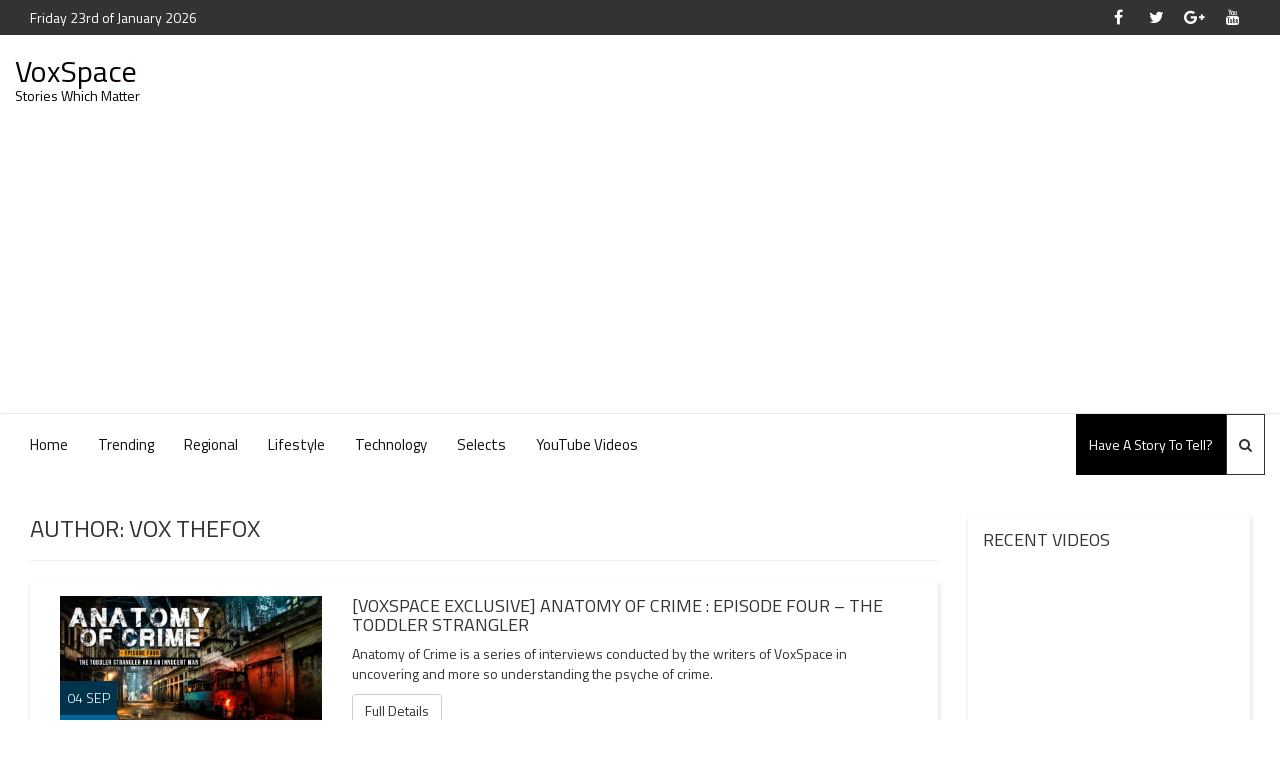

--- FILE ---
content_type: text/html; charset=UTF-8
request_url: https://www.voxspace.in/author/voxthefox/
body_size: 13896
content:
<!DOCTYPE html>
<html lang="en-US">
	<head>
		<meta charset="UTF-8">
		<meta name="viewport" content="width=device-width, initial-scale=1">
		<link rel="profile" href="http://gmpg.org/xfn/11">

		<meta name='robots' content='index, follow, max-image-preview:large, max-snippet:-1, max-video-preview:-1' />
	<style>img:is([sizes="auto" i], [sizes^="auto," i]) { contain-intrinsic-size: 3000px 1500px }</style>
	
	<!-- This site is optimized with the Yoast SEO plugin v25.6 - https://yoast.com/wordpress/plugins/seo/ -->
	<title>VOX THEFOX, Author at VoxSpace</title>
	<link rel="canonical" href="https://www.voxspace.in/author/voxthefox/" />
	<link rel="next" href="https://www.voxspace.in/author/voxthefox/page/2/" />
	<meta property="og:locale" content="en_US" />
	<meta property="og:type" content="profile" />
	<meta property="og:title" content="VOX THEFOX, Author at VoxSpace" />
	<meta property="og:url" content="https://www.voxspace.in/author/voxthefox/" />
	<meta property="og:site_name" content="VoxSpace" />
	<meta property="og:image" content="https://secure.gravatar.com/avatar/db78f5ff72c60addf47d9a0d86a21ed38135151088bd6a921e15ca406e937f9e?s=500&d=mm&r=g" />
	<meta name="twitter:card" content="summary_large_image" />
	<script type="application/ld+json" class="yoast-schema-graph">{"@context":"https://schema.org","@graph":[{"@type":"ProfilePage","@id":"https://www.voxspace.in/author/voxthefox/","url":"https://www.voxspace.in/author/voxthefox/","name":"VOX THEFOX, Author at VoxSpace","isPartOf":{"@id":"https://www.voxspace.in/#website"},"primaryImageOfPage":{"@id":"https://www.voxspace.in/author/voxthefox/#primaryimage"},"image":{"@id":"https://www.voxspace.in/author/voxthefox/#primaryimage"},"thumbnailUrl":"https://www.voxspace.in/wp-content/uploads/2019/09/Anatomy-Of-Crime.jpg","breadcrumb":{"@id":"https://www.voxspace.in/author/voxthefox/#breadcrumb"},"inLanguage":"en-US","potentialAction":[{"@type":"ReadAction","target":["https://www.voxspace.in/author/voxthefox/"]}]},{"@type":"ImageObject","inLanguage":"en-US","@id":"https://www.voxspace.in/author/voxthefox/#primaryimage","url":"https://www.voxspace.in/wp-content/uploads/2019/09/Anatomy-Of-Crime.jpg","contentUrl":"https://www.voxspace.in/wp-content/uploads/2019/09/Anatomy-Of-Crime.jpg","width":711,"height":400},{"@type":"BreadcrumbList","@id":"https://www.voxspace.in/author/voxthefox/#breadcrumb","itemListElement":[{"@type":"ListItem","position":1,"name":"Home","item":"https://www.voxspace.in/"},{"@type":"ListItem","position":2,"name":"Archives for VOX THEFOX"}]},{"@type":"WebSite","@id":"https://www.voxspace.in/#website","url":"https://www.voxspace.in/","name":"VoxSpace","description":"Stories Which Matter","potentialAction":[{"@type":"SearchAction","target":{"@type":"EntryPoint","urlTemplate":"https://www.voxspace.in/?s={search_term_string}"},"query-input":{"@type":"PropertyValueSpecification","valueRequired":true,"valueName":"search_term_string"}}],"inLanguage":"en-US"},{"@type":"Person","@id":"https://www.voxspace.in/#/schema/person/9b9a7e715cb0c42cd73a837f1060ac41","name":"VOX THEFOX","mainEntityOfPage":{"@id":"https://www.voxspace.in/author/voxthefox/"}}]}</script>
	<!-- / Yoast SEO plugin. -->


<link rel='dns-prefetch' href='//fonts.googleapis.com' />
<link rel="alternate" type="application/rss+xml" title="VoxSpace &raquo; Feed" href="https://www.voxspace.in/feed/" />
<link rel="alternate" type="application/rss+xml" title="VoxSpace &raquo; Comments Feed" href="https://www.voxspace.in/comments/feed/" />
<link rel="alternate" type="application/rss+xml" title="VoxSpace &raquo; Posts by VOX THEFOX Feed" href="https://www.voxspace.in/author/voxthefox/feed/" />
<script type="text/javascript">
/* <![CDATA[ */
window._wpemojiSettings = {"baseUrl":"https:\/\/s.w.org\/images\/core\/emoji\/16.0.1\/72x72\/","ext":".png","svgUrl":"https:\/\/s.w.org\/images\/core\/emoji\/16.0.1\/svg\/","svgExt":".svg","source":{"concatemoji":"https:\/\/www.voxspace.in\/wp-includes\/js\/wp-emoji-release.min.js?ver=6.8.3"}};
/*! This file is auto-generated */
!function(s,n){var o,i,e;function c(e){try{var t={supportTests:e,timestamp:(new Date).valueOf()};sessionStorage.setItem(o,JSON.stringify(t))}catch(e){}}function p(e,t,n){e.clearRect(0,0,e.canvas.width,e.canvas.height),e.fillText(t,0,0);var t=new Uint32Array(e.getImageData(0,0,e.canvas.width,e.canvas.height).data),a=(e.clearRect(0,0,e.canvas.width,e.canvas.height),e.fillText(n,0,0),new Uint32Array(e.getImageData(0,0,e.canvas.width,e.canvas.height).data));return t.every(function(e,t){return e===a[t]})}function u(e,t){e.clearRect(0,0,e.canvas.width,e.canvas.height),e.fillText(t,0,0);for(var n=e.getImageData(16,16,1,1),a=0;a<n.data.length;a++)if(0!==n.data[a])return!1;return!0}function f(e,t,n,a){switch(t){case"flag":return n(e,"\ud83c\udff3\ufe0f\u200d\u26a7\ufe0f","\ud83c\udff3\ufe0f\u200b\u26a7\ufe0f")?!1:!n(e,"\ud83c\udde8\ud83c\uddf6","\ud83c\udde8\u200b\ud83c\uddf6")&&!n(e,"\ud83c\udff4\udb40\udc67\udb40\udc62\udb40\udc65\udb40\udc6e\udb40\udc67\udb40\udc7f","\ud83c\udff4\u200b\udb40\udc67\u200b\udb40\udc62\u200b\udb40\udc65\u200b\udb40\udc6e\u200b\udb40\udc67\u200b\udb40\udc7f");case"emoji":return!a(e,"\ud83e\udedf")}return!1}function g(e,t,n,a){var r="undefined"!=typeof WorkerGlobalScope&&self instanceof WorkerGlobalScope?new OffscreenCanvas(300,150):s.createElement("canvas"),o=r.getContext("2d",{willReadFrequently:!0}),i=(o.textBaseline="top",o.font="600 32px Arial",{});return e.forEach(function(e){i[e]=t(o,e,n,a)}),i}function t(e){var t=s.createElement("script");t.src=e,t.defer=!0,s.head.appendChild(t)}"undefined"!=typeof Promise&&(o="wpEmojiSettingsSupports",i=["flag","emoji"],n.supports={everything:!0,everythingExceptFlag:!0},e=new Promise(function(e){s.addEventListener("DOMContentLoaded",e,{once:!0})}),new Promise(function(t){var n=function(){try{var e=JSON.parse(sessionStorage.getItem(o));if("object"==typeof e&&"number"==typeof e.timestamp&&(new Date).valueOf()<e.timestamp+604800&&"object"==typeof e.supportTests)return e.supportTests}catch(e){}return null}();if(!n){if("undefined"!=typeof Worker&&"undefined"!=typeof OffscreenCanvas&&"undefined"!=typeof URL&&URL.createObjectURL&&"undefined"!=typeof Blob)try{var e="postMessage("+g.toString()+"("+[JSON.stringify(i),f.toString(),p.toString(),u.toString()].join(",")+"));",a=new Blob([e],{type:"text/javascript"}),r=new Worker(URL.createObjectURL(a),{name:"wpTestEmojiSupports"});return void(r.onmessage=function(e){c(n=e.data),r.terminate(),t(n)})}catch(e){}c(n=g(i,f,p,u))}t(n)}).then(function(e){for(var t in e)n.supports[t]=e[t],n.supports.everything=n.supports.everything&&n.supports[t],"flag"!==t&&(n.supports.everythingExceptFlag=n.supports.everythingExceptFlag&&n.supports[t]);n.supports.everythingExceptFlag=n.supports.everythingExceptFlag&&!n.supports.flag,n.DOMReady=!1,n.readyCallback=function(){n.DOMReady=!0}}).then(function(){return e}).then(function(){var e;n.supports.everything||(n.readyCallback(),(e=n.source||{}).concatemoji?t(e.concatemoji):e.wpemoji&&e.twemoji&&(t(e.twemoji),t(e.wpemoji)))}))}((window,document),window._wpemojiSettings);
/* ]]> */
</script>
<style id='wp-emoji-styles-inline-css' type='text/css'>

	img.wp-smiley, img.emoji {
		display: inline !important;
		border: none !important;
		box-shadow: none !important;
		height: 1em !important;
		width: 1em !important;
		margin: 0 0.07em !important;
		vertical-align: -0.1em !important;
		background: none !important;
		padding: 0 !important;
	}
</style>
<link rel='stylesheet' id='wp-block-library-css' href='https://www.voxspace.in/wp-includes/css/dist/block-library/style.min.css?ver=6.8.3' type='text/css' media='all' />
<style id='classic-theme-styles-inline-css' type='text/css'>
/*! This file is auto-generated */
.wp-block-button__link{color:#fff;background-color:#32373c;border-radius:9999px;box-shadow:none;text-decoration:none;padding:calc(.667em + 2px) calc(1.333em + 2px);font-size:1.125em}.wp-block-file__button{background:#32373c;color:#fff;text-decoration:none}
</style>
<style id='global-styles-inline-css' type='text/css'>
:root{--wp--preset--aspect-ratio--square: 1;--wp--preset--aspect-ratio--4-3: 4/3;--wp--preset--aspect-ratio--3-4: 3/4;--wp--preset--aspect-ratio--3-2: 3/2;--wp--preset--aspect-ratio--2-3: 2/3;--wp--preset--aspect-ratio--16-9: 16/9;--wp--preset--aspect-ratio--9-16: 9/16;--wp--preset--color--black: #000000;--wp--preset--color--cyan-bluish-gray: #abb8c3;--wp--preset--color--white: #ffffff;--wp--preset--color--pale-pink: #f78da7;--wp--preset--color--vivid-red: #cf2e2e;--wp--preset--color--luminous-vivid-orange: #ff6900;--wp--preset--color--luminous-vivid-amber: #fcb900;--wp--preset--color--light-green-cyan: #7bdcb5;--wp--preset--color--vivid-green-cyan: #00d084;--wp--preset--color--pale-cyan-blue: #8ed1fc;--wp--preset--color--vivid-cyan-blue: #0693e3;--wp--preset--color--vivid-purple: #9b51e0;--wp--preset--gradient--vivid-cyan-blue-to-vivid-purple: linear-gradient(135deg,rgba(6,147,227,1) 0%,rgb(155,81,224) 100%);--wp--preset--gradient--light-green-cyan-to-vivid-green-cyan: linear-gradient(135deg,rgb(122,220,180) 0%,rgb(0,208,130) 100%);--wp--preset--gradient--luminous-vivid-amber-to-luminous-vivid-orange: linear-gradient(135deg,rgba(252,185,0,1) 0%,rgba(255,105,0,1) 100%);--wp--preset--gradient--luminous-vivid-orange-to-vivid-red: linear-gradient(135deg,rgba(255,105,0,1) 0%,rgb(207,46,46) 100%);--wp--preset--gradient--very-light-gray-to-cyan-bluish-gray: linear-gradient(135deg,rgb(238,238,238) 0%,rgb(169,184,195) 100%);--wp--preset--gradient--cool-to-warm-spectrum: linear-gradient(135deg,rgb(74,234,220) 0%,rgb(151,120,209) 20%,rgb(207,42,186) 40%,rgb(238,44,130) 60%,rgb(251,105,98) 80%,rgb(254,248,76) 100%);--wp--preset--gradient--blush-light-purple: linear-gradient(135deg,rgb(255,206,236) 0%,rgb(152,150,240) 100%);--wp--preset--gradient--blush-bordeaux: linear-gradient(135deg,rgb(254,205,165) 0%,rgb(254,45,45) 50%,rgb(107,0,62) 100%);--wp--preset--gradient--luminous-dusk: linear-gradient(135deg,rgb(255,203,112) 0%,rgb(199,81,192) 50%,rgb(65,88,208) 100%);--wp--preset--gradient--pale-ocean: linear-gradient(135deg,rgb(255,245,203) 0%,rgb(182,227,212) 50%,rgb(51,167,181) 100%);--wp--preset--gradient--electric-grass: linear-gradient(135deg,rgb(202,248,128) 0%,rgb(113,206,126) 100%);--wp--preset--gradient--midnight: linear-gradient(135deg,rgb(2,3,129) 0%,rgb(40,116,252) 100%);--wp--preset--font-size--small: 13px;--wp--preset--font-size--medium: 20px;--wp--preset--font-size--large: 36px;--wp--preset--font-size--x-large: 42px;--wp--preset--spacing--20: 0.44rem;--wp--preset--spacing--30: 0.67rem;--wp--preset--spacing--40: 1rem;--wp--preset--spacing--50: 1.5rem;--wp--preset--spacing--60: 2.25rem;--wp--preset--spacing--70: 3.38rem;--wp--preset--spacing--80: 5.06rem;--wp--preset--shadow--natural: 6px 6px 9px rgba(0, 0, 0, 0.2);--wp--preset--shadow--deep: 12px 12px 50px rgba(0, 0, 0, 0.4);--wp--preset--shadow--sharp: 6px 6px 0px rgba(0, 0, 0, 0.2);--wp--preset--shadow--outlined: 6px 6px 0px -3px rgba(255, 255, 255, 1), 6px 6px rgba(0, 0, 0, 1);--wp--preset--shadow--crisp: 6px 6px 0px rgba(0, 0, 0, 1);}:where(.is-layout-flex){gap: 0.5em;}:where(.is-layout-grid){gap: 0.5em;}body .is-layout-flex{display: flex;}.is-layout-flex{flex-wrap: wrap;align-items: center;}.is-layout-flex > :is(*, div){margin: 0;}body .is-layout-grid{display: grid;}.is-layout-grid > :is(*, div){margin: 0;}:where(.wp-block-columns.is-layout-flex){gap: 2em;}:where(.wp-block-columns.is-layout-grid){gap: 2em;}:where(.wp-block-post-template.is-layout-flex){gap: 1.25em;}:where(.wp-block-post-template.is-layout-grid){gap: 1.25em;}.has-black-color{color: var(--wp--preset--color--black) !important;}.has-cyan-bluish-gray-color{color: var(--wp--preset--color--cyan-bluish-gray) !important;}.has-white-color{color: var(--wp--preset--color--white) !important;}.has-pale-pink-color{color: var(--wp--preset--color--pale-pink) !important;}.has-vivid-red-color{color: var(--wp--preset--color--vivid-red) !important;}.has-luminous-vivid-orange-color{color: var(--wp--preset--color--luminous-vivid-orange) !important;}.has-luminous-vivid-amber-color{color: var(--wp--preset--color--luminous-vivid-amber) !important;}.has-light-green-cyan-color{color: var(--wp--preset--color--light-green-cyan) !important;}.has-vivid-green-cyan-color{color: var(--wp--preset--color--vivid-green-cyan) !important;}.has-pale-cyan-blue-color{color: var(--wp--preset--color--pale-cyan-blue) !important;}.has-vivid-cyan-blue-color{color: var(--wp--preset--color--vivid-cyan-blue) !important;}.has-vivid-purple-color{color: var(--wp--preset--color--vivid-purple) !important;}.has-black-background-color{background-color: var(--wp--preset--color--black) !important;}.has-cyan-bluish-gray-background-color{background-color: var(--wp--preset--color--cyan-bluish-gray) !important;}.has-white-background-color{background-color: var(--wp--preset--color--white) !important;}.has-pale-pink-background-color{background-color: var(--wp--preset--color--pale-pink) !important;}.has-vivid-red-background-color{background-color: var(--wp--preset--color--vivid-red) !important;}.has-luminous-vivid-orange-background-color{background-color: var(--wp--preset--color--luminous-vivid-orange) !important;}.has-luminous-vivid-amber-background-color{background-color: var(--wp--preset--color--luminous-vivid-amber) !important;}.has-light-green-cyan-background-color{background-color: var(--wp--preset--color--light-green-cyan) !important;}.has-vivid-green-cyan-background-color{background-color: var(--wp--preset--color--vivid-green-cyan) !important;}.has-pale-cyan-blue-background-color{background-color: var(--wp--preset--color--pale-cyan-blue) !important;}.has-vivid-cyan-blue-background-color{background-color: var(--wp--preset--color--vivid-cyan-blue) !important;}.has-vivid-purple-background-color{background-color: var(--wp--preset--color--vivid-purple) !important;}.has-black-border-color{border-color: var(--wp--preset--color--black) !important;}.has-cyan-bluish-gray-border-color{border-color: var(--wp--preset--color--cyan-bluish-gray) !important;}.has-white-border-color{border-color: var(--wp--preset--color--white) !important;}.has-pale-pink-border-color{border-color: var(--wp--preset--color--pale-pink) !important;}.has-vivid-red-border-color{border-color: var(--wp--preset--color--vivid-red) !important;}.has-luminous-vivid-orange-border-color{border-color: var(--wp--preset--color--luminous-vivid-orange) !important;}.has-luminous-vivid-amber-border-color{border-color: var(--wp--preset--color--luminous-vivid-amber) !important;}.has-light-green-cyan-border-color{border-color: var(--wp--preset--color--light-green-cyan) !important;}.has-vivid-green-cyan-border-color{border-color: var(--wp--preset--color--vivid-green-cyan) !important;}.has-pale-cyan-blue-border-color{border-color: var(--wp--preset--color--pale-cyan-blue) !important;}.has-vivid-cyan-blue-border-color{border-color: var(--wp--preset--color--vivid-cyan-blue) !important;}.has-vivid-purple-border-color{border-color: var(--wp--preset--color--vivid-purple) !important;}.has-vivid-cyan-blue-to-vivid-purple-gradient-background{background: var(--wp--preset--gradient--vivid-cyan-blue-to-vivid-purple) !important;}.has-light-green-cyan-to-vivid-green-cyan-gradient-background{background: var(--wp--preset--gradient--light-green-cyan-to-vivid-green-cyan) !important;}.has-luminous-vivid-amber-to-luminous-vivid-orange-gradient-background{background: var(--wp--preset--gradient--luminous-vivid-amber-to-luminous-vivid-orange) !important;}.has-luminous-vivid-orange-to-vivid-red-gradient-background{background: var(--wp--preset--gradient--luminous-vivid-orange-to-vivid-red) !important;}.has-very-light-gray-to-cyan-bluish-gray-gradient-background{background: var(--wp--preset--gradient--very-light-gray-to-cyan-bluish-gray) !important;}.has-cool-to-warm-spectrum-gradient-background{background: var(--wp--preset--gradient--cool-to-warm-spectrum) !important;}.has-blush-light-purple-gradient-background{background: var(--wp--preset--gradient--blush-light-purple) !important;}.has-blush-bordeaux-gradient-background{background: var(--wp--preset--gradient--blush-bordeaux) !important;}.has-luminous-dusk-gradient-background{background: var(--wp--preset--gradient--luminous-dusk) !important;}.has-pale-ocean-gradient-background{background: var(--wp--preset--gradient--pale-ocean) !important;}.has-electric-grass-gradient-background{background: var(--wp--preset--gradient--electric-grass) !important;}.has-midnight-gradient-background{background: var(--wp--preset--gradient--midnight) !important;}.has-small-font-size{font-size: var(--wp--preset--font-size--small) !important;}.has-medium-font-size{font-size: var(--wp--preset--font-size--medium) !important;}.has-large-font-size{font-size: var(--wp--preset--font-size--large) !important;}.has-x-large-font-size{font-size: var(--wp--preset--font-size--x-large) !important;}
:where(.wp-block-post-template.is-layout-flex){gap: 1.25em;}:where(.wp-block-post-template.is-layout-grid){gap: 1.25em;}
:where(.wp-block-columns.is-layout-flex){gap: 2em;}:where(.wp-block-columns.is-layout-grid){gap: 2em;}
:root :where(.wp-block-pullquote){font-size: 1.5em;line-height: 1.6;}
</style>
<link rel='stylesheet' id='whiteboard64-style-css' href='https://www.voxspace.in/wp-content/themes/whiteboard64/style.css?ver=6.8.3' type='text/css' media='all' />
<link rel='stylesheet' id='bootstrap-css' href='https://www.voxspace.in/wp-content/themes/whiteboard64/css/bootstrap.css?ver=6.8.3' type='text/css' media='all' />
<link rel='stylesheet' id='font-awesome-css' href='https://www.voxspace.in/wp-content/themes/whiteboard64/fonts/font-awesome.css?ver=4.6.3' type='text/css' media='all' />
<link rel='stylesheet' id='animate-css' href='https://www.voxspace.in/wp-content/themes/whiteboard64/css/animate.css?ver=3.4.0' type='text/css' media='all' />
<link crossorigin="anonymous" rel='stylesheet' id='whiteboard64-fonts-css' href='//fonts.googleapis.com/css?family=Titillium+Web:400,300,600&#038;subset=latin,latin-ext' type='text/css' media='all' />
<script type="text/javascript" src="https://www.voxspace.in/wp-includes/js/jquery/jquery.min.js?ver=3.7.1" id="jquery-core-js"></script>
<script type="text/javascript" src="https://www.voxspace.in/wp-includes/js/jquery/jquery-migrate.min.js?ver=3.4.1" id="jquery-migrate-js"></script>
<link rel="https://api.w.org/" href="https://www.voxspace.in/wp-json/" /><link rel="alternate" title="JSON" type="application/json" href="https://www.voxspace.in/wp-json/wp/v2/users/88" /><link rel="EditURI" type="application/rsd+xml" title="RSD" href="https://www.voxspace.in/xmlrpc.php?rsd" />
<meta name="generator" content="WordPress 6.8.3" />
<!-- HFCM by 99 Robots - Snippet # 1: adsense -->
<script async src="https://pagead2.googlesyndication.com/pagead/js/adsbygoogle.js?client=ca-pub-4981918163975887" crossorigin="anonymous"></script>
<!-- /end HFCM by 99 Robots -->
	<style type="text/css">
			.site-title a,
		.site-description {
			color: #0a0202;
		}
		</style>
	<!-- There is no amphtml version available for this URL. --><link rel="icon" href="https://www.voxspace.in/wp-content/uploads/2016/06/cropped-13523850_251857751859549_1780612679_o-32x32.jpg" sizes="32x32" />
<link rel="icon" href="https://www.voxspace.in/wp-content/uploads/2016/06/cropped-13523850_251857751859549_1780612679_o-192x192.jpg" sizes="192x192" />
<link rel="apple-touch-icon" href="https://www.voxspace.in/wp-content/uploads/2016/06/cropped-13523850_251857751859549_1780612679_o-180x180.jpg" />
<meta name="msapplication-TileImage" content="https://www.voxspace.in/wp-content/uploads/2016/06/cropped-13523850_251857751859549_1780612679_o-270x270.jpg" />
		<!-- Global site tag (gtag.js) - Google Analytics -->
<script async src="https://www.googletagmanager.com/gtag/js?id=UA-79832339-1"></script>
<script>
  window.dataLayer = window.dataLayer || [];
  function gtag(){dataLayer.push(arguments);}
  gtag('js', new Date());

  gtag('config', 'UA-79832339-1');
</script>

	</head>

	
	<body class="archive author author-voxthefox author-88 wp-theme-whiteboard64 group-blog hfeed">

		<div class="top-header">
			<div class="container-fluid">
				<div class="col-sm-12 col-md-6 text-left top-date">
					Friday 23rd of January 2026				</div>

				<div class="col-sm-12 col-md-6 socialicons">
					<ul class="socials text-right"> 
								                <li><a target="_blank" href="https://www.facebook.com/voxspace/"><i class="fa fa-facebook"></i></a></li>
		                		                <li><a target="_blank" href="https://twitter.com/voxspacex"><i class="fa fa-twitter"></i></a></li>
		                		                <li><a target="_blank" href="https://plus.google.com/u/0/107971776256756331610"><i class="fa fa-google-plus"></i></a></li>
		                		                <li><a target="_blank" href="https://www.youtube.com/channel/UCEy7bsdriyOQ7L8wJmfeATw"><i class="fa fa-youtube"></i></a></li>
		                 
					</ul>
				</div>
			</div><!-- .container -->
		</div><!-- .top-header -->

		<div class="header">
			<div class="container-fluid">
            	<div class="row">
                    <div class="col-sm-12 col-md-4 site-branding">
                        	                            
                            <div class="site-logo">                                                            </div>    
                                                
                        <h1 class="site-title"><a href="https://www.voxspace.in/" rel="home">VoxSpace</a></h1>
                        <h2 class="site-description">Stories Which Matter</h2>
                    </div><!-- .site-branding -->
    
                    				</div>
			</div><!-- .container -->
		</div><!-- .header -->

		<div class="topmenu">
			<nav class="navbar navbar-default">
				<div class="container-fluid">				
					<div class="row">
                        <div class="col-sm-11 col-md-8">	
                            <nav id="site-navigation" class="main-navigation" role="navigation">
                                <button class="menu-toggle" aria-controls="primary-menu" aria-expanded="false"><i class="fa fa-bars"></i>Menu</button>
                                <div class="menu-menu-3-final-container"><ul id="menu-menu-3-final" class="primarymenu"><li id="menu-item-52" class="menu-item menu-item-type-custom menu-item-object-custom menu-item-home menu-item-52"><a href="http://www.voxspace.in">Home</a></li>
<li id="menu-item-49" class="menu-item menu-item-type-taxonomy menu-item-object-category menu-item-has-children menu-item-49"><a href="https://www.voxspace.in/category/wassup/">Trending</a>
<ul class="sub-menu">
	<li id="menu-item-50" class="menu-item menu-item-type-taxonomy menu-item-object-category menu-item-50"><a href="https://www.voxspace.in/category/wassup/wordly/">World</a></li>
	<li id="menu-item-51" class="menu-item menu-item-type-taxonomy menu-item-object-category menu-item-51"><a href="https://www.voxspace.in/category/wassup/indian/">India</a></li>
</ul>
</li>
<li id="menu-item-45" class="menu-item menu-item-type-taxonomy menu-item-object-category menu-item-45"><a href="https://www.voxspace.in/category/regional/">Regional</a></li>
<li id="menu-item-44" class="menu-item menu-item-type-taxonomy menu-item-object-category menu-item-has-children menu-item-44"><a href="https://www.voxspace.in/category/stories-of-people/">Lifestyle</a>
<ul class="sub-menu">
	<li id="menu-item-2523" class="menu-item menu-item-type-taxonomy menu-item-object-category menu-item-2523"><a href="https://www.voxspace.in/category/health/">Health</a></li>
</ul>
</li>
<li id="menu-item-2151" class="menu-item menu-item-type-taxonomy menu-item-object-category menu-item-2151"><a href="https://www.voxspace.in/category/the-latest-in-tech-around-the-world-which-define-our-living/">Technology</a></li>
<li id="menu-item-48" class="menu-item menu-item-type-taxonomy menu-item-object-category menu-item-has-children menu-item-48"><a href="https://www.voxspace.in/category/indies/">Selects</a>
<ul class="sub-menu">
	<li id="menu-item-46" class="menu-item menu-item-type-taxonomy menu-item-object-category menu-item-46"><a href="https://www.voxspace.in/category/review-space/">Reviews</a></li>
</ul>
</li>
<li id="menu-item-15678" class="menu-item menu-item-type-custom menu-item-object-custom menu-item-15678"><a href="https://www.youtube.com/channel/UCEy7bsdriyOQ7L8wJmfeATw">YouTube Videos</a></li>
</ul></div>                            </nav><!-- #site-navigation -->	
                        </div><!-- .col-md-11 -->
                        <div class="col-sm-1 col-md-4 text-right">
                            <span class="top-search" style="float:right;">
                                <button type="button" class="btn navbar-search-theme" data-toggle="modal" data-target="#myModal" style="line-height: 47.3px;">
                                    <i class="fa fa-search"></i>
                                </button>
                                <!-- Modal -->
                                <div class="modal fade" id="myModal" tabindex="-1" role="dialog" aria-labelledby="myModalLabel" aria-hidden="true">
                                    <div class="modal-dialog">
                                        <div class="modal-content">
                                            <div class="modal-body">
                                                <form method="get" action="https://www.voxspace.in/">
                                                    <input type="text" class="form-control" placeholder="Type Something to search and hit enter key" value="" name="s">
                                                </form>
                                            </div> <!-- end of modal-body -->
                                        </div> <!-- end of modal-content -->
                                    </div> <!-- end of modal-dialog -->
                                </div> <!-- end of modal-fade -->
                            </span>
                            <a href="http://www.voxspace.in/submit-your-story/" class="btn btn-danger active hidden-xs" style="border-radius: 0px;line-height: 47.3px;float:  right;background: #000;border-color: #000;">Have A Story To Tell?</a>
                        </div>
					</div>
				</div><!-- .container -->
			</nav><!-- .nav fixed-top -->
		</div>
		


		
	<div id="primary" class="content-area">
		<main id="main" class="site-main" role="main">
			<div class="container-fluid">

				<div class="col-sm-12 col-md-9">
					<!-- Add Banner -->
					
					
					
						<header class="page-header">
							<h1 class="page-title">Author: <span>VOX THEFOX</span></h1>						</header><!-- .page-header -->

						
<div class="col-xs-12 col-sm-12 listings wow fadeInUp" data-wow-duration="2s">
	<div class="col-md-4 img-list">
		<div class="image">
				  		<img width="711" height="400" src="https://www.voxspace.in/wp-content/uploads/2019/09/Anatomy-Of-Crime.jpg" class="attachment-full size-full wp-post-image" alt="" img-responsive="" decoding="async" fetchpriority="high" srcset="https://www.voxspace.in/wp-content/uploads/2019/09/Anatomy-Of-Crime.jpg 711w, https://www.voxspace.in/wp-content/uploads/2019/09/Anatomy-Of-Crime-285x160.jpg 285w, https://www.voxspace.in/wp-content/uploads/2019/09/Anatomy-Of-Crime-768x432.jpg 768w, https://www.voxspace.in/wp-content/uploads/2019/09/Anatomy-Of-Crime-1067x600.jpg 1067w" sizes="(max-width: 711px) 100vw, 711px" />					</div>

		<div class="post-date">
      		<div class="month-day">04 Sep</div>
      		<div class="year">2019</div>
  		</div>
	</div><!--col-sm-4 img-list end--> 
      
	<div class="col-md-8 list-content">    
		<h4><a href="https://www.voxspace.in/2019/09/04/voxspace-exclusive-anatomy/" rel="bookmark">[VoxSpace Exclusive] Anatomy Of Crime : Episode Four &#8211; The Toddler Strangler</a></h4>
		<p>Anatomy of Crime is a series of interviews conducted by the writers of VoxSpace in uncovering and more so understanding the psyche of crime. </p>
		<a class="btn btn-default" href="https://www.voxspace.in/2019/09/04/voxspace-exclusive-anatomy/" title="[VoxSpace Exclusive] Anatomy Of Crime : Episode Four &#8211; The Toddler Strangler">Full Details</a>
	</div><!-- list content end--> 
</div> <!--listings end--> 
<div class="col-xs-12 col-sm-12 listings wow fadeInUp" data-wow-duration="2s">
	<div class="col-md-4 img-list">
		<div class="image">
				  		<img width="711" height="400" src="https://www.voxspace.in/wp-content/uploads/2019/02/Anatomy-of-Crime.jpg" class="attachment-full size-full wp-post-image" alt="" img-responsive="" decoding="async" srcset="https://www.voxspace.in/wp-content/uploads/2019/02/Anatomy-of-Crime.jpg 711w, https://www.voxspace.in/wp-content/uploads/2019/02/Anatomy-of-Crime-285x160.jpg 285w, https://www.voxspace.in/wp-content/uploads/2019/02/Anatomy-of-Crime-768x432.jpg 768w, https://www.voxspace.in/wp-content/uploads/2019/02/Anatomy-of-Crime-1067x600.jpg 1067w" sizes="(max-width: 711px) 100vw, 711px" />					</div>

		<div class="post-date">
      		<div class="month-day">09 Feb</div>
      		<div class="year">2019</div>
  		</div>
	</div><!--col-sm-4 img-list end--> 
      
	<div class="col-md-8 list-content">    
		<h4><a href="https://www.voxspace.in/2019/02/09/anatomy-of-crime-episode-three/" rel="bookmark">[VoxSpace Exclusive] Anatomy Of A Crime : Episode Three &#8211; The Woman Who Ate Seven Hearts</a></h4>
		<p>In the next chapter of Anatomy of Crime, we meet twenty-five year old, Garima Khatry who has been convicted for seven charges of cannibalism and necrophilia. She is the only woman with such a case. </p>
		<a class="btn btn-default" href="https://www.voxspace.in/2019/02/09/anatomy-of-crime-episode-three/" title="[VoxSpace Exclusive] Anatomy Of A Crime : Episode Three &#8211; The Woman Who Ate Seven Hearts">Full Details</a>
	</div><!-- list content end--> 
</div> <!--listings end--> 
<div class="col-xs-12 col-sm-12 listings wow fadeInUp" data-wow-duration="2s">
	<div class="col-md-4 img-list">
		<div class="image">
				  		<img width="711" height="400" src="https://www.voxspace.in/wp-content/uploads/2018/09/In-Search-Of-Aliens-1.jpg" class="attachment-full size-full wp-post-image" alt="" img-responsive="" decoding="async" srcset="https://www.voxspace.in/wp-content/uploads/2018/09/In-Search-Of-Aliens-1.jpg 711w, https://www.voxspace.in/wp-content/uploads/2018/09/In-Search-Of-Aliens-1-285x160.jpg 285w, https://www.voxspace.in/wp-content/uploads/2018/09/In-Search-Of-Aliens-1-768x432.jpg 768w, https://www.voxspace.in/wp-content/uploads/2018/09/In-Search-Of-Aliens-1-1067x600.jpg 1067w" sizes="(max-width: 711px) 100vw, 711px" />					</div>

		<div class="post-date">
      		<div class="month-day">10 Sep</div>
      		<div class="year">2018</div>
  		</div>
	</div><!--col-sm-4 img-list end--> 
      
	<div class="col-md-8 list-content">    
		<h4><a href="https://www.voxspace.in/2018/09/10/voxspace-exclusive-aliens-beings/" rel="bookmark">[VoxSpace Exclusive] In Search Of Alien Beings : Interviews With The Worldwide UFO Network [Episode One]</a></h4>
		<p>In searching the existence of Alien Beings humanity is perhaps looking for the answers outisde them but the question inside. </p>
		<a class="btn btn-default" href="https://www.voxspace.in/2018/09/10/voxspace-exclusive-aliens-beings/" title="[VoxSpace Exclusive] In Search Of Alien Beings : Interviews With The Worldwide UFO Network [Episode One]">Full Details</a>
	</div><!-- list content end--> 
</div> <!--listings end--> 
<div class="col-xs-12 col-sm-12 listings wow fadeInUp" data-wow-duration="2s">
	<div class="col-md-4 img-list">
		<div class="image">
				  		<img width="711" height="400" src="https://www.voxspace.in/wp-content/uploads/2018/09/Interviews.jpg" class="attachment-full size-full wp-post-image" alt="" img-responsive="" decoding="async" loading="lazy" srcset="https://www.voxspace.in/wp-content/uploads/2018/09/Interviews.jpg 711w, https://www.voxspace.in/wp-content/uploads/2018/09/Interviews-285x160.jpg 285w, https://www.voxspace.in/wp-content/uploads/2018/09/Interviews-768x432.jpg 768w, https://www.voxspace.in/wp-content/uploads/2018/09/Interviews-1067x600.jpg 1067w" sizes="auto, (max-width: 711px) 100vw, 711px" />					</div>

		<div class="post-date">
      		<div class="month-day">08 Sep</div>
      		<div class="year">2018</div>
  		</div>
	</div><!--col-sm-4 img-list end--> 
      
	<div class="col-md-8 list-content">    
		<h4><a href="https://www.voxspace.in/2018/09/08/mobile-privacy-hacks/" rel="bookmark">CAN I HAVE YOUR MOBILE NUMBER,SIR? – The Billion Dollar Industry Of Privacy Hacks Uncovered</a></h4>
		<p>Mobile Privacy hacks uncovered in an exclusive interview with DeepWeb DataMarshalls. </p>
		<a class="btn btn-default" href="https://www.voxspace.in/2018/09/08/mobile-privacy-hacks/" title="CAN I HAVE YOUR MOBILE NUMBER,SIR? – The Billion Dollar Industry Of Privacy Hacks Uncovered">Full Details</a>
	</div><!-- list content end--> 
</div> <!--listings end--> 
<div class="col-xs-12 col-sm-12 listings wow fadeInUp" data-wow-duration="2s">
	<div class="col-md-4 img-list">
		<div class="image">
				  		<img width="711" height="400" src="https://www.voxspace.in/wp-content/uploads/2018/08/Maria-Avreliya-11.jpg" class="attachment-full size-full wp-post-image" alt="" img-responsive="" decoding="async" loading="lazy" srcset="https://www.voxspace.in/wp-content/uploads/2018/08/Maria-Avreliya-11.jpg 711w, https://www.voxspace.in/wp-content/uploads/2018/08/Maria-Avreliya-11-285x160.jpg 285w, https://www.voxspace.in/wp-content/uploads/2018/08/Maria-Avreliya-11-768x432.jpg 768w, https://www.voxspace.in/wp-content/uploads/2018/08/Maria-Avreliya-11-1067x600.jpg 1067w" sizes="auto, (max-width: 711px) 100vw, 711px" />					</div>

		<div class="post-date">
      		<div class="month-day">31 Aug</div>
      		<div class="year">2018</div>
  		</div>
	</div><!--col-sm-4 img-list end--> 
      
	<div class="col-md-8 list-content">    
		<h4><a href="https://www.voxspace.in/2018/08/31/maria-russian-porn/" rel="bookmark">[VoxSpace Exclusive] The Story Of Maria Avreliya – A Russian Student Trapped In The World Of Web Porn</a></h4>
		<p>Maria from Jerusalem came to work in the Adult Film Industry here in India, but she was a representative of a much larger community. </p>
		<a class="btn btn-default" href="https://www.voxspace.in/2018/08/31/maria-russian-porn/" title="[VoxSpace Exclusive] The Story Of Maria Avreliya – A Russian Student Trapped In The World Of Web Porn">Full Details</a>
	</div><!-- list content end--> 
</div> <!--listings end--> 
<div class="col-xs-12 col-sm-12 listings wow fadeInUp" data-wow-duration="2s">
	<div class="col-md-4 img-list">
		<div class="image">
				  		<img width="711" height="400" src="https://www.voxspace.in/wp-content/uploads/2018/08/The-Witch-Doctor.jpg" class="attachment-full size-full wp-post-image" alt="" img-responsive="" decoding="async" loading="lazy" srcset="https://www.voxspace.in/wp-content/uploads/2018/08/The-Witch-Doctor.jpg 711w, https://www.voxspace.in/wp-content/uploads/2018/08/The-Witch-Doctor-285x160.jpg 285w, https://www.voxspace.in/wp-content/uploads/2018/08/The-Witch-Doctor-768x432.jpg 768w, https://www.voxspace.in/wp-content/uploads/2018/08/The-Witch-Doctor-1067x600.jpg 1067w" sizes="auto, (max-width: 711px) 100vw, 711px" />					</div>

		<div class="post-date">
      		<div class="month-day">31 Aug</div>
      		<div class="year">2018</div>
  		</div>
	</div><!--col-sm-4 img-list end--> 
      
	<div class="col-md-8 list-content">    
		<h4><a href="https://www.voxspace.in/2018/08/31/voxspace-exclusive-witch-doctor/" rel="bookmark">[VoxSpace Exclusive] The Pisachin Exodus : Interviews With The Witch Doctor Of Zaheerabad</a></h4>
		<p>The Witch Doctor was perhaps needed by the people, as much as they needed the Gods to take care of them. And In doing so, she became a median between lives</p>
		<a class="btn btn-default" href="https://www.voxspace.in/2018/08/31/voxspace-exclusive-witch-doctor/" title="[VoxSpace Exclusive] The Pisachin Exodus : Interviews With The Witch Doctor Of Zaheerabad">Full Details</a>
	</div><!-- list content end--> 
</div> <!--listings end--> 
<div class="col-xs-12 col-sm-12 listings wow fadeInUp" data-wow-duration="2s">
	<div class="col-md-4 img-list">
		<div class="image">
				  		<img width="711" height="400" src="https://www.voxspace.in/wp-content/uploads/2018/07/My-Post.jpg" class="attachment-full size-full wp-post-image" alt="" img-responsive="" decoding="async" loading="lazy" srcset="https://www.voxspace.in/wp-content/uploads/2018/07/My-Post.jpg 711w, https://www.voxspace.in/wp-content/uploads/2018/07/My-Post-1067x600.jpg 1067w, https://www.voxspace.in/wp-content/uploads/2018/07/My-Post-768x432.jpg 768w, https://www.voxspace.in/wp-content/uploads/2018/07/My-Post-1024x576.jpg 1024w" sizes="auto, (max-width: 711px) 100vw, 711px" />					</div>

		<div class="post-date">
      		<div class="month-day">16 Jul</div>
      		<div class="year">2018</div>
  		</div>
	</div><!--col-sm-4 img-list end--> 
      
	<div class="col-md-8 list-content">    
		<h4><a href="https://www.voxspace.in/2018/07/16/voxspace-exclusive-gigolo-male-escorts/" rel="bookmark">[VoxSpace Exclusive] New Age Gigolo : The True Life Stories Of Male Escorts Of Hyderabad</a></h4>
		<p>We went talking to Hyderabad&#8217;s biggest Male Escort agency, and we then understoof the stories of Male Escorts or as they are called Gigolo.</p>
		<a class="btn btn-default" href="https://www.voxspace.in/2018/07/16/voxspace-exclusive-gigolo-male-escorts/" title="[VoxSpace Exclusive] New Age Gigolo : The True Life Stories Of Male Escorts Of Hyderabad">Full Details</a>
	</div><!-- list content end--> 
</div> <!--listings end--> 
<div class="col-xs-12 col-sm-12 listings wow fadeInUp" data-wow-duration="2s">
	<div class="col-md-4 img-list">
		<div class="image">
				  		<img width="711" height="400" src="https://www.voxspace.in/wp-content/uploads/2018/05/Crime-2.jpg" class="attachment-full size-full wp-post-image" alt="" img-responsive="" decoding="async" loading="lazy" srcset="https://www.voxspace.in/wp-content/uploads/2018/05/Crime-2.jpg 711w, https://www.voxspace.in/wp-content/uploads/2018/05/Crime-2-1067x600.jpg 1067w, https://www.voxspace.in/wp-content/uploads/2018/05/Crime-2-768x432.jpg 768w, https://www.voxspace.in/wp-content/uploads/2018/05/Crime-2-1024x576.jpg 1024w" sizes="auto, (max-width: 711px) 100vw, 711px" />					</div>

		<div class="post-date">
      		<div class="month-day">13 May</div>
      		<div class="year">2018</div>
  		</div>
	</div><!--col-sm-4 img-list end--> 
      
	<div class="col-md-8 list-content">    
		<h4><a href="https://www.voxspace.in/2018/05/13/railway-rapist/" rel="bookmark">[VoxSpace Exclusive] Anatomy Of A Crime : Episode Two – The Railway Rapist Ranjan</a></h4>
		<p>For Ranjan to treat human as a human was inhuman. To give them empathy, to give them consideration, or merely to give them a fleeting thought of being a life other than him, was to accept a sin in him. Perhaps that is one of the prime basis for understanding his crime. To be a serial rapist.</p>
		<a class="btn btn-default" href="https://www.voxspace.in/2018/05/13/railway-rapist/" title="[VoxSpace Exclusive] Anatomy Of A Crime : Episode Two – The Railway Rapist Ranjan">Full Details</a>
	</div><!-- list content end--> 
</div> <!--listings end--> 
<div class="col-xs-12 col-sm-12 listings wow fadeInUp" data-wow-duration="2s">
	<div class="col-md-4 img-list">
		<div class="image">
				  		<img width="711" height="400" src="https://www.voxspace.in/wp-content/uploads/2018/03/Crime.jpg" class="attachment-full size-full wp-post-image" alt="" img-responsive="" decoding="async" loading="lazy" srcset="https://www.voxspace.in/wp-content/uploads/2018/03/Crime.jpg 711w, https://www.voxspace.in/wp-content/uploads/2018/03/Crime-1067x600.jpg 1067w, https://www.voxspace.in/wp-content/uploads/2018/03/Crime-768x432.jpg 768w, https://www.voxspace.in/wp-content/uploads/2018/03/Crime-1024x576.jpg 1024w" sizes="auto, (max-width: 711px) 100vw, 711px" />					</div>

		<div class="post-date">
      		<div class="month-day">22 Mar</div>
      		<div class="year">2018</div>
  		</div>
	</div><!--col-sm-4 img-list end--> 
      
	<div class="col-md-8 list-content">    
		<h4><a href="https://www.voxspace.in/2018/03/22/anatomy-crime-episode-one/" rel="bookmark">[VoxSpace Exclusive] Anatomy Of A Crime :  Episode One – Thirty Seven Pieces Of Her</a></h4>
		<p>When Rupesh brought the fight home, he had no intention to resort to violent means of crime. But he did commit a murder, with monstrous effects. </p>
		<a class="btn btn-default" href="https://www.voxspace.in/2018/03/22/anatomy-crime-episode-one/" title="[VoxSpace Exclusive] Anatomy Of A Crime :  Episode One – Thirty Seven Pieces Of Her">Full Details</a>
	</div><!-- list content end--> 
</div> <!--listings end--> 
<div class="col-xs-12 col-sm-12 listings wow fadeInUp" data-wow-duration="2s">
	<div class="col-md-4 img-list">
		<div class="image">
				  		<img width="711" height="400" src="https://www.voxspace.in/wp-content/uploads/2018/03/sridevi.jpg" class="attachment-full size-full wp-post-image" alt="" img-responsive="" decoding="async" loading="lazy" srcset="https://www.voxspace.in/wp-content/uploads/2018/03/sridevi.jpg 711w, https://www.voxspace.in/wp-content/uploads/2018/03/sridevi-1067x600.jpg 1067w, https://www.voxspace.in/wp-content/uploads/2018/03/sridevi-768x432.jpg 768w, https://www.voxspace.in/wp-content/uploads/2018/03/sridevi-1024x576.jpg 1024w" sizes="auto, (max-width: 711px) 100vw, 711px" />					</div>

		<div class="post-date">
      		<div class="month-day">07 Mar</div>
      		<div class="year">2018</div>
  		</div>
	</div><!--col-sm-4 img-list end--> 
      
	<div class="col-md-8 list-content">    
		<h4><a href="https://www.voxspace.in/2018/03/07/voxspace-exclusive-sridevi/" rel="bookmark">[VoxSpace Exclusive] 189 Seconds With Sridevi : How The Superstar Defined Our Ideology By Refusing Us An Interview</a></h4>
		<p>Sridevi the enigmatic superstar of India made us what we are today by denying us an interview last year. But we ended up spending 189 seconds in her presence. </p>
		<a class="btn btn-default" href="https://www.voxspace.in/2018/03/07/voxspace-exclusive-sridevi/" title="[VoxSpace Exclusive] 189 Seconds With Sridevi : How The Superstar Defined Our Ideology By Refusing Us An Interview">Full Details</a>
	</div><!-- list content end--> 
</div> <!--listings end--> 
	<nav class="navigation posts-navigation" aria-label="Posts">
		<h2 class="screen-reader-text">Posts navigation</h2>
		<div class="nav-links"><div class="nav-previous"><a href="https://www.voxspace.in/author/voxthefox/page/2/" >Older posts</a></div></div>
	</nav>				</div><!-- .col-md-9 -->

				<div class="col-sm-12 col-md-3">
					
<aside id="secondary" class="widget-area wow fadeInRight" data-wow-duration="3s">
	<section id="media_video-3" class="widget widget_media_video"><h3 class="widget-title">Recent Videos</h3><iframe title="Recent Uploads" src="https://www.youtube.com/embed/videoseries?list=PL8GBE2-GW6tJPWj3jtxXJxsGVuOiT6kc7" frameborder="0" allow="accelerometer; autoplay; clipboard-write; encrypted-media; gyroscope; picture-in-picture; web-share" referrerpolicy="strict-origin-when-cross-origin" allowfullscreen></iframe></section><section id="text-11" class="widget widget_text"><h3 class="widget-title">Subscribe Now</h3>			<div class="textwidget"><p><script src="https://apis.google.com/js/platform.js"></script></p>
<div class="g-ytsubscribe" data-channelid="UCEy7bsdriyOQ7L8wJmfeATw" data-layout="full" data-count="default"></div>
</div>
		</section>
		<section id="recent-posts-3" class="widget widget_recent_entries">
		<h3 class="widget-title">Recent Posts</h3>
		<ul>
											<li>
					<a href="https://www.voxspace.in/2021/05/28/first-nights-and-theetu/">Representation At New York Indian Film Festival 2021: VFC Showcases &#8220;Theetu aka Untouchability&#8221; &#038; &#8220;First Nights&#8221; For The Online Edition</a>
									</li>
											<li>
					<a href="https://www.voxspace.in/2021/05/14/review-of-cinemabandi/">[VoxSpace Selects] Review Of Netflix&#8217;s Cinema Bandi: An Acutely Well Observed Tribute To Cinema</a>
									</li>
											<li>
					<a href="https://www.voxspace.in/2021/02/17/central-travancore/">Review Of 1956, Central Travancore: A Political Allegory Told Through The Lens Of Brotherhood</a>
									</li>
											<li>
					<a href="https://www.voxspace.in/2021/01/28/the-great-indian-kitchen/">[VoxSpace Selects] Review Of The Great Indian Kitchen: An Uncompromising Ode To Feminity</a>
									</li>
											<li>
					<a href="https://www.voxspace.in/2020/12/25/analysing-the-scam-1992/">Analyzing The Resounding Success Of Scam 1992: What Made This Financial Thriller Stand Out?</a>
									</li>
											<li>
					<a href="https://www.voxspace.in/2020/12/12/nirvana-inn/">Review Of Nirvana Inn: An Atmospheric Horror Tale Wrapped In Guilt &#038; Melancholy</a>
									</li>
											<li>
					<a href="https://www.voxspace.in/2020/11/21/review-of-middle-class-memories/">Review Of Middle Class Memories: A Beautiful Snapshot of Middle-Class Lives</a>
									</li>
											<li>
					<a href="https://www.voxspace.in/2020/11/12/soorarai-pottru/">[VoxSpace Selects] Review Of Soorarai Pottru: An Inspirational Film That Hits The Right Notes Brilliantly And Craftily</a>
									</li>
											<li>
					<a href="https://www.voxspace.in/2020/10/16/putham-pudhu-kaalai/">[VoxSpace Selects] Putham Pudhu Kaalai Review: A Promising Venture Delivered With A Careful Mix Of Grandeur</a>
									</li>
											<li>
					<a href="https://www.voxspace.in/2020/09/28/kilkaari/">VoxTalks With &#8216;Kilkaari The Art Co&#8217;: An Exciting Platform To Celebrate Art &#038; Culture</a>
									</li>
											<li>
					<a href="https://www.voxspace.in/2020/09/24/voxtalks-with-learning-curve-foundation/">VoxTalks With Learning Curve Foundation: The Concept Of Inculcating Socio-Emotional Learning</a>
									</li>
											<li>
					<a href="https://www.voxspace.in/2020/09/12/good-heroines-dont-smoke/">Good Heroines Don&#8217;t Smoke: When Will TFI Get Past The &#8220;Devatha Complex&#8221; For Our Leading Ladies</a>
									</li>
											<li>
					<a href="https://www.voxspace.in/2020/09/09/voxtalks-with-ananya-nagalla/">VoxTalks With Ananya Nagalla: The Inspiring Story Of An Outsider Making Her Dream Come True</a>
									</li>
											<li>
					<a href="https://www.voxspace.in/2020/09/09/review-of-cargo/">Review Of Cargo: A Confident Step Forward For The Indian SciFi Genre</a>
									</li>
											<li>
					<a href="https://www.voxspace.in/2020/08/27/todays-telugu-speaking-actresses-and-how-our-stories-are-taking-a-drastic-turn-for-the-better/">Today&#8217;s Telugu Speaking Actresses And How Our Stories Are Taking A Drastic Turn For The Better</a>
									</li>
											<li>
					<a href="https://www.voxspace.in/2020/08/26/story-discussion/">Review Of Story Discussion Season 2: A Rewarding Experience For Cinephiles</a>
									</li>
											<li>
					<a href="https://www.voxspace.in/2020/08/02/voxtalks-with-vincent-vadakkan/">VoxTalks With Vincent Vadakkan: On Working With Fahadh Faasil &#038; Anwar Rashid To Make &#8216;Trance&#8217;</a>
									</li>
											<li>
					<a href="https://www.voxspace.in/2020/07/30/review-of-uma-maheswara-ugra-roopasya/">Review Of Uma Maheswara Ugra Roopasya: A Beautiful Study Of The Endearing Small Town Simplicity</a>
									</li>
											<li>
					<a href="https://www.voxspace.in/2020/07/29/voxspace-selects-15-best-films-which-happen-in-a-single-location/">[VoxSpace Selects] 15 Best Films Which Happen In A Single Location</a>
									</li>
											<li>
					<a href="https://www.voxspace.in/2020/07/10/breathe-into-the-shadows/">Breathe: Into The Shadows Review: A Cleverly Written Crime Drama With A Pulsating Heart</a>
									</li>
											<li>
					<a href="https://www.voxspace.in/2020/06/26/review-of-bhonsle/">Review Of Bhonsle: A Politically Ambitious Cautionary Tale</a>
									</li>
											<li>
					<a href="https://www.voxspace.in/2020/06/12/review-of-gulabo-sitabo/">Review Of Gulabo Sitabo: A Slice Of Life Story Which Works On Its Acting Brilliance</a>
									</li>
											<li>
					<a href="https://www.voxspace.in/2020/06/12/review-of-axone-a-delightful-and-delicious-film-of-cultural-importance/">Review Of Axone: A Delightful And Delicious Film Of Cultural Importance</a>
									</li>
											<li>
					<a href="https://www.voxspace.in/2020/06/05/choked-review/">Review Of Netflix&#8217;s Choked: A Critique On The Perils Of Unquenchable Greed</a>
									</li>
											<li>
					<a href="https://www.voxspace.in/2020/06/05/chintu-ka-birthday/">Review Of Chintu Ka Birthday: A Timely Allegory On The Ramifications Of War</a>
									</li>
											<li>
					<a href="https://www.voxspace.in/2020/05/27/don-palathara/">Analysing The Works Of Don Palathara: When Black Humour And Deep Faith Meet Rooted Customs</a>
									</li>
											<li>
					<a href="https://www.voxspace.in/2020/05/25/sambhavtaha-review/">[VoxSpace Selects] Sambhavtaha : A Heart-Wrenching Tale Of A Farmer&#8217;s Plight</a>
									</li>
											<li>
					<a href="https://www.voxspace.in/2020/05/17/nithya-menen/">VoxTalks With Nithya Menen: An Acute Understanding Of A Conspicuous Acting Prodigy</a>
									</li>
											<li>
					<a href="https://www.voxspace.in/2020/05/16/paatal-lok/">Review Of Amazon Prime&#8217;s Paatal Lok: A Powerfully Narrated Show Which Is Resoundingly Real</a>
									</li>
											<li>
					<a href="https://www.voxspace.in/2020/05/10/voxtalks-with-eka-lakhani/">VoxTalks With Eka Lakhani: The Art Of Costume Designing In The New Age Indian Cinema</a>
									</li>
											<li>
					<a href="https://www.voxspace.in/2020/05/06/voxspace-selects-12-under-the-radar-thrillers-you-should-watch-this-quarantine-period/">[VoxSpace Selects] 12 Under The Radar Thrillers You Should Watch This Quarantine Period</a>
									</li>
											<li>
					<a href="https://www.voxspace.in/2020/05/01/voxtalks-with-roopa-rao/">VoxTalks With Roopa Rao: On Making The Acclaimed &#8216;Gantumoote&#8217; And Her Process Of Cinema</a>
									</li>
											<li>
					<a href="https://www.voxspace.in/2020/04/24/review-of-four-more-shots-please/">[VoxSpace Selects] Review Of Four More Shots Please! (Season 2): A Freshly Brewed Series About Urban Friendships</a>
									</li>
											<li>
					<a href="https://www.voxspace.in/2020/03/27/pandemics-quarantine/">[VoxSpace Selects] Top Ten Movies About Pandemics To Watch During The Quarantine</a>
									</li>
											<li>
					<a href="https://www.voxspace.in/2020/03/12/kaamyaab-review/">[VoxSpace Selects] Kaamyaab Review: A Once In A Lifetime Story That Unravels Poignantly</a>
									</li>
											<li>
					<a href="https://www.voxspace.in/2020/03/02/review-of-hit/">Review Of Hit : A Slick Action Thriller That Will Surprise You At Every Turn</a>
									</li>
											<li>
					<a href="https://www.voxspace.in/2020/02/23/review-of-netflixs-yeh-ballet/">Review Of Netflix&#8217;s Yeh Ballet : An Important Underdog Story Which Resonates Beyond Region And Culture</a>
									</li>
											<li>
					<a href="https://www.voxspace.in/2020/02/21/shubh-mangal-zyada-saavdhan/">Review Of Shubh Mangal Zyada Saavdhan : An Entertaining Celebration Of Progressive Relationships And Familial Acceptability</a>
									</li>
											<li>
					<a href="https://www.voxspace.in/2020/02/07/review-of-afsos/">Review Of Afsos: An Incredibly Written Show That Is Bound To Pleasantly Surprise You</a>
									</li>
											<li>
					<a href="https://www.voxspace.in/2020/02/07/voxspace-selects-review-of-jaanu-an-extremely-faithful-remake-of-an-instant-classic/">[VoxSpace Selects] Review Of Jaanu : An Extremely Faithful Remake of An Instant Classic</a>
									</li>
											<li>
					<a href="https://www.voxspace.in/2020/02/01/review-of-ahas-kotha-poradu/">Review Of Aha&#8217;s Kotha Poradu : A Wild Ride Of A Show That Is Full of Unforgettable Moments</a>
									</li>
											<li>
					<a href="https://www.voxspace.in/2020/01/21/review-of-strangerssss/">[VoxSpace Selects] Review of Strangerssss : National Pride Comes With A Responsibility To Uphold It</a>
									</li>
											<li>
					<a href="https://www.voxspace.in/2020/01/09/the-most-exciting-talents/">[VoxSpace Selects] The Most Exciting In Entertainment Talents To Watch Out For In 2020</a>
									</li>
											<li>
					<a href="https://www.voxspace.in/2020/01/06/review-of-half-widow/">[VoxSpace Selects] Review Of Half Widow : An Empathetic Ode to The Victims of War</a>
									</li>
											<li>
					<a href="https://www.voxspace.in/2019/12/24/digital-media-best-performances/">[VoxSpace Selects] Year End Round Up 2019 : The Best Performances Of The Year On Digital Media</a>
									</li>
											<li>
					<a href="https://www.voxspace.in/2019/12/20/hostel-daze/">[VoxSpace Selects] Review Of Hostel Daze: A Brilliantly Written And Executed Show Taking You On A Nostalgic Ride</a>
									</li>
											<li>
					<a href="https://www.voxspace.in/2019/12/17/indian-cinema-performances/">[VoxSpace Selects] Year End Round Up 2019 : The Best Performances Of The Year In Indian Cinema</a>
									</li>
											<li>
					<a href="https://www.voxspace.in/2019/12/13/english-films/">[VoxSpace Selects] Year End Round Up 2019 : Best English Feature Films And Why They Are Outstanding</a>
									</li>
											<li>
					<a href="https://www.voxspace.in/2019/12/10/voxspace-selects-web-shows/">[VoxSpace Selects] Year End Round Up 2019 : Best Indian Web Shows And What Makes Them Outstanding</a>
									</li>
											<li>
					<a href="https://www.voxspace.in/2019/12/09/voxspace-selects-international-films/">[VoxSpace Selects] Year End Round Up 2019 : Best International Films Of The Year (Non-English)</a>
									</li>
					</ul>

		</section><section id="archives-2" class="widget widget_archive"><h3 class="widget-title">Vox Archives</h3>		<label class="screen-reader-text" for="archives-dropdown-2">Vox Archives</label>
		<select id="archives-dropdown-2" name="archive-dropdown">
			
			<option value="">Select Month</option>
				<option value='https://www.voxspace.in/2021/05/'> May 2021 &nbsp;(2)</option>
	<option value='https://www.voxspace.in/2021/02/'> February 2021 &nbsp;(1)</option>
	<option value='https://www.voxspace.in/2021/01/'> January 2021 &nbsp;(1)</option>
	<option value='https://www.voxspace.in/2020/12/'> December 2020 &nbsp;(2)</option>
	<option value='https://www.voxspace.in/2020/11/'> November 2020 &nbsp;(2)</option>
	<option value='https://www.voxspace.in/2020/10/'> October 2020 &nbsp;(1)</option>
	<option value='https://www.voxspace.in/2020/09/'> September 2020 &nbsp;(5)</option>
	<option value='https://www.voxspace.in/2020/08/'> August 2020 &nbsp;(3)</option>
	<option value='https://www.voxspace.in/2020/07/'> July 2020 &nbsp;(3)</option>
	<option value='https://www.voxspace.in/2020/06/'> June 2020 &nbsp;(5)</option>
	<option value='https://www.voxspace.in/2020/05/'> May 2020 &nbsp;(7)</option>
	<option value='https://www.voxspace.in/2020/04/'> April 2020 &nbsp;(1)</option>
	<option value='https://www.voxspace.in/2020/03/'> March 2020 &nbsp;(3)</option>
	<option value='https://www.voxspace.in/2020/02/'> February 2020 &nbsp;(5)</option>
	<option value='https://www.voxspace.in/2020/01/'> January 2020 &nbsp;(3)</option>
	<option value='https://www.voxspace.in/2019/12/'> December 2019 &nbsp;(10)</option>
	<option value='https://www.voxspace.in/2019/11/'> November 2019 &nbsp;(17)</option>
	<option value='https://www.voxspace.in/2019/10/'> October 2019 &nbsp;(28)</option>
	<option value='https://www.voxspace.in/2019/09/'> September 2019 &nbsp;(30)</option>
	<option value='https://www.voxspace.in/2019/08/'> August 2019 &nbsp;(15)</option>
	<option value='https://www.voxspace.in/2019/07/'> July 2019 &nbsp;(18)</option>
	<option value='https://www.voxspace.in/2019/06/'> June 2019 &nbsp;(26)</option>
	<option value='https://www.voxspace.in/2019/05/'> May 2019 &nbsp;(49)</option>
	<option value='https://www.voxspace.in/2019/04/'> April 2019 &nbsp;(53)</option>
	<option value='https://www.voxspace.in/2019/03/'> March 2019 &nbsp;(68)</option>
	<option value='https://www.voxspace.in/2019/02/'> February 2019 &nbsp;(47)</option>
	<option value='https://www.voxspace.in/2019/01/'> January 2019 &nbsp;(20)</option>
	<option value='https://www.voxspace.in/2018/12/'> December 2018 &nbsp;(13)</option>
	<option value='https://www.voxspace.in/2018/11/'> November 2018 &nbsp;(12)</option>
	<option value='https://www.voxspace.in/2018/10/'> October 2018 &nbsp;(20)</option>
	<option value='https://www.voxspace.in/2018/09/'> September 2018 &nbsp;(58)</option>
	<option value='https://www.voxspace.in/2018/08/'> August 2018 &nbsp;(24)</option>
	<option value='https://www.voxspace.in/2018/07/'> July 2018 &nbsp;(47)</option>
	<option value='https://www.voxspace.in/2018/06/'> June 2018 &nbsp;(57)</option>
	<option value='https://www.voxspace.in/2018/05/'> May 2018 &nbsp;(70)</option>
	<option value='https://www.voxspace.in/2018/04/'> April 2018 &nbsp;(54)</option>
	<option value='https://www.voxspace.in/2018/03/'> March 2018 &nbsp;(38)</option>
	<option value='https://www.voxspace.in/2018/02/'> February 2018 &nbsp;(22)</option>
	<option value='https://www.voxspace.in/2018/01/'> January 2018 &nbsp;(25)</option>
	<option value='https://www.voxspace.in/2017/12/'> December 2017 &nbsp;(27)</option>
	<option value='https://www.voxspace.in/2017/11/'> November 2017 &nbsp;(68)</option>
	<option value='https://www.voxspace.in/2017/10/'> October 2017 &nbsp;(58)</option>
	<option value='https://www.voxspace.in/2017/09/'> September 2017 &nbsp;(27)</option>
	<option value='https://www.voxspace.in/2017/08/'> August 2017 &nbsp;(27)</option>
	<option value='https://www.voxspace.in/2017/07/'> July 2017 &nbsp;(16)</option>
	<option value='https://www.voxspace.in/2017/06/'> June 2017 &nbsp;(14)</option>
	<option value='https://www.voxspace.in/2017/05/'> May 2017 &nbsp;(18)</option>
	<option value='https://www.voxspace.in/2017/04/'> April 2017 &nbsp;(19)</option>
	<option value='https://www.voxspace.in/2017/03/'> March 2017 &nbsp;(14)</option>
	<option value='https://www.voxspace.in/2017/02/'> February 2017 &nbsp;(11)</option>
	<option value='https://www.voxspace.in/2017/01/'> January 2017 &nbsp;(19)</option>
	<option value='https://www.voxspace.in/2016/12/'> December 2016 &nbsp;(28)</option>
	<option value='https://www.voxspace.in/2016/11/'> November 2016 &nbsp;(30)</option>
	<option value='https://www.voxspace.in/2016/10/'> October 2016 &nbsp;(36)</option>
	<option value='https://www.voxspace.in/2016/09/'> September 2016 &nbsp;(1)</option>
	<option value='https://www.voxspace.in/2016/08/'> August 2016 &nbsp;(9)</option>
	<option value='https://www.voxspace.in/2016/07/'> July 2016 &nbsp;(14)</option>
	<option value='https://www.voxspace.in/2016/06/'> June 2016 &nbsp;(11)</option>

		</select>

			<script type="text/javascript">
/* <![CDATA[ */

(function() {
	var dropdown = document.getElementById( "archives-dropdown-2" );
	function onSelectChange() {
		if ( dropdown.options[ dropdown.selectedIndex ].value !== '' ) {
			document.location.href = this.options[ this.selectedIndex ].value;
		}
	}
	dropdown.onchange = onSelectChange;
})();

/* ]]> */
</script>
</section><section id="text-2" class="widget widget_text">			<div class="textwidget"><a class="twitter-timeline" data-width="600" data-height="600" href="https://twitter.com/voxspacex">Tweets by voxspacex</a> <script async src="//platform.twitter.com/widgets.js" charset="utf-8"></script></div>
		</section><section id="categories-4" class="widget widget_categories"><h3 class="widget-title">Explore Further</h3><form action="https://www.voxspace.in" method="get"><label class="screen-reader-text" for="cat">Explore Further</label><select  name='cat' id='cat' class='postform'>
	<option value='-1'>Select Category</option>
	<option class="level-0" value="1018">Exclusive Interviews&nbsp;&nbsp;(28)</option>
	<option class="level-0" value="583">Health Space&nbsp;&nbsp;(100)</option>
	<option class="level-0" value="7">Indie Space&nbsp;&nbsp;(320)</option>
	<option class="level-0" value="1019">Investigative Stories&nbsp;&nbsp;(19)</option>
	<option class="level-0" value="8">Memory Space&nbsp;&nbsp;(151)</option>
	<option class="level-0" value="14">People Space&nbsp;&nbsp;(779)</option>
	<option class="level-0" value="656">Political Space&nbsp;&nbsp;(73)</option>
	<option class="level-0" value="13">Regional Space&nbsp;&nbsp;(325)</option>
	<option class="level-0" value="10">Review Space&nbsp;&nbsp;(364)</option>
	<option class="level-0" value="12">Sports Space&nbsp;&nbsp;(18)</option>
	<option class="level-0" value="483">StartUp Space&nbsp;&nbsp;(21)</option>
	<option class="level-0" value="552">Tech Space&nbsp;&nbsp;(36)</option>
	<option class="level-0" value="5">Trending Space&nbsp;&nbsp;(909)</option>
	<option class="level-1" value="1">&nbsp;&nbsp;&nbsp;Around The World&nbsp;&nbsp;(236)</option>
	<option class="level-1" value="6">&nbsp;&nbsp;&nbsp;Within India&nbsp;&nbsp;(300)</option>
</select>
</form><script type="text/javascript">
/* <![CDATA[ */

(function() {
	var dropdown = document.getElementById( "cat" );
	function onCatChange() {
		if ( dropdown.options[ dropdown.selectedIndex ].value > 0 ) {
			dropdown.parentNode.submit();
		}
	}
	dropdown.onchange = onCatChange;
})();

/* ]]> */
</script>
</section></aside><!-- #secondary -->				</div><!-- .col-md-3 -->

			</div><!-- .container -->
		</main><!-- #main -->
	</div><!-- #primary -->


		<footer id="colophon" class="site-footer" role="contentinfo">
			<div class="container-fluid">
									<div class="footer wow fadeInUp" data-wow-duration="2s">
						<div class="col-md-4 footers">			<div class="textwidget"><h4><b>VOXSPACE</b><br/><small style="color:#9e9c9c;">Stories Which Matter</small></h4>
<p style="color:#9e9c9c;">News That Matters And Entertainment That Counts. We Are A Group Of People Speaking Out Our Minds Boldly And Honestly. The Magazine Of All Things Worth A Read</p></div>
		</div><div class="col-md-4 footers"><h3 class="widget-title">Follow Us</h3><div class="menu-footer-social-menu-container"><ul id="menu-footer-social-menu" class="menu"><li id="menu-item-7020" class="menu-item menu-item-type-custom menu-item-object-custom menu-item-7020"><a href="https://www.facebook.com/voxspace/">Facebook</a></li>
<li id="menu-item-7021" class="menu-item menu-item-type-custom menu-item-object-custom menu-item-7021"><a href="https://twitter.com/voxspacex">Twitter</a></li>
<li id="menu-item-7023" class="menu-item menu-item-type-custom menu-item-object-custom menu-item-7023"><a href="https://www.youtube.com/channel/UCEy7bsdriyOQ7L8wJmfeATw">Youtube</a></li>
<li id="menu-item-7024" class="menu-item menu-item-type-custom menu-item-object-custom menu-item-7024"><a href="https://www.instagram.com/voxspacex/">Instagram</a></li>
</ul></div></div><div class="col-md-4 footers"><h3 class="widget-title">Subscribe Now</h3>			<div class="textwidget"><p><script src="https://apis.google.com/js/platform.js"></script></p>
<div class="g-ytsubscribe" data-channelid="UCEy7bsdriyOQ7L8wJmfeATw" data-layout="full" data-count="default"></div>
</div>
		</div><div class="col-md-4 footers"><h3 class="widget-title">Recent Uploads</h3><iframe title="Recent Uploads" src="https://www.youtube.com/embed/videoseries?list=PL8GBE2-GW6tJPWj3jtxXJxsGVuOiT6kc7" frameborder="0" allow="accelerometer; autoplay; clipboard-write; encrypted-media; gyroscope; picture-in-picture; web-share" referrerpolicy="strict-origin-when-cross-origin" allowfullscreen></iframe></div>					</div><!-- .footer -->
					
			</div><!-- .container -->
		</footer><!-- #colophon -->

		<div class="site-info  wow fadeInUp" data-wow-duration="2s">
			Copyright &copy;2026			<span class="sep"> | </span>

			<a href="https://www.voxspace.in/" rel="home">VoxSpace</a>
		</div><!-- .site-info -->

		<div class="scroll-top-wrapper">
			<span class="scroll-top-inner"><i class="fa fa-angle-double-up"></i></span>
		</div>
		
	<script type="speculationrules">
{"prefetch":[{"source":"document","where":{"and":[{"href_matches":"\/*"},{"not":{"href_matches":["\/wp-*.php","\/wp-admin\/*","\/wp-content\/uploads\/*","\/wp-content\/*","\/wp-content\/plugins\/*","\/wp-content\/themes\/whiteboard64\/*","\/*\\?(.+)"]}},{"not":{"selector_matches":"a[rel~=\"nofollow\"]"}},{"not":{"selector_matches":".no-prefetch, .no-prefetch a"}}]},"eagerness":"conservative"}]}
</script>
<script type="text/javascript" src="https://www.voxspace.in/wp-content/themes/whiteboard64/js/bootstrap.js?ver=3.3.7" id="jquery-bootstrap-js"></script>
<script type="text/javascript" src="https://www.voxspace.in/wp-content/themes/whiteboard64/js/wow.js?ver=1.1.2" id="jquery-wow-js"></script>
<script type="text/javascript" src="https://www.voxspace.in/wp-content/themes/whiteboard64/js/scripts.js?ver=1.0.0" id="whiteboard64-scripts-js"></script>
<script type="application/javascript">
var truepushSDK = document.createElement('script');
truepushSDK.setAttribute('src','https://app.truepush.com/sdk/app.js?key=5be9b101649c6d291f46cfea&reload='+new Date().getTime());
document.head.appendChild(truepushSDK);
</script>
	</body>
<script>'undefined'=== typeof _trfq || (window._trfq = []);'undefined'=== typeof _trfd && (window._trfd=[]),_trfd.push({'tccl.baseHost':'secureserver.net'},{'ap':'cpsh-oh'},{'server':'p3plzcpnl509316'},{'dcenter':'p3'},{'cp_id':'10448772'},{'cp_cl':'8'}) // Monitoring performance to make your website faster. If you want to opt-out, please contact web hosting support.</script><script src='https://img1.wsimg.com/traffic-assets/js/tccl.min.js'></script></html>

--- FILE ---
content_type: text/html; charset=utf-8
request_url: https://accounts.google.com/o/oauth2/postmessageRelay?parent=https%3A%2F%2Fwww.voxspace.in&jsh=m%3B%2F_%2Fscs%2Fabc-static%2F_%2Fjs%2Fk%3Dgapi.lb.en.2kN9-TZiXrM.O%2Fd%3D1%2Frs%3DAHpOoo_B4hu0FeWRuWHfxnZ3V0WubwN7Qw%2Fm%3D__features__
body_size: 162
content:
<!DOCTYPE html><html><head><title></title><meta http-equiv="content-type" content="text/html; charset=utf-8"><meta http-equiv="X-UA-Compatible" content="IE=edge"><meta name="viewport" content="width=device-width, initial-scale=1, minimum-scale=1, maximum-scale=1, user-scalable=0"><script src='https://ssl.gstatic.com/accounts/o/2580342461-postmessagerelay.js' nonce="KN9-BhiFxhwHtiFCOQlBbA"></script></head><body><script type="text/javascript" src="https://apis.google.com/js/rpc:shindig_random.js?onload=init" nonce="KN9-BhiFxhwHtiFCOQlBbA"></script></body></html>

--- FILE ---
content_type: text/html; charset=utf-8
request_url: https://www.google.com/recaptcha/api2/aframe
body_size: 268
content:
<!DOCTYPE HTML><html><head><meta http-equiv="content-type" content="text/html; charset=UTF-8"></head><body><script nonce="61HxYKD06pzCXEhEyfdlBA">/** Anti-fraud and anti-abuse applications only. See google.com/recaptcha */ try{var clients={'sodar':'https://pagead2.googlesyndication.com/pagead/sodar?'};window.addEventListener("message",function(a){try{if(a.source===window.parent){var b=JSON.parse(a.data);var c=clients[b['id']];if(c){var d=document.createElement('img');d.src=c+b['params']+'&rc='+(localStorage.getItem("rc::a")?sessionStorage.getItem("rc::b"):"");window.document.body.appendChild(d);sessionStorage.setItem("rc::e",parseInt(sessionStorage.getItem("rc::e")||0)+1);localStorage.setItem("rc::h",'1769122829756');}}}catch(b){}});window.parent.postMessage("_grecaptcha_ready", "*");}catch(b){}</script></body></html>

--- FILE ---
content_type: text/css
request_url: https://www.voxspace.in/wp-content/themes/whiteboard64/style.css?ver=6.8.3
body_size: 7281
content:
/*
Theme Name: Whiteboard64
Theme URI: http://sumanshresthaa.com.np/theme/whiteboard64-theme/
Author: Suman Shrestha
Author URI: http://sumanshresthaa.com.np
Description: Whiteboard64 is a black and white, clean, minimalist and elegant Responsive News Magazine Blog Theme based on Bootstrap Framework. Theme is yet simple and easy to use for any type of blog magazine type online portal. It has plenty of white area to focus on the contents that enriched with the blog functionality and Ad Management Sections. Whiteboard64 theme has Top Header Ad section, five different Ad section for homepage tabbed news / blog section, archive / category Ad section and Single post Ad section in Widgets Section. For demo: http://www.sumanshresthaa.com.np/theme/whiteboard64-theme.
Version: 1.0.6
License: GNU General Public License v2 or later
License URI: http://www.gnu.org/licenses/gpl-2.0.html
Text Domain: whiteboard64
Tags: blog, news, entertainment, custom-logo, custom-background, custom-header, custom-colors, custom-menu, theme-options, footer-widgets, right-sidebar, two-columns, featured-images, post-formats, threaded-comments, translation-ready

This theme, like WordPress, is licensed under the GPL.
Whiteboard64 is based on Underscores http://underscores.me/, (C) 2012-2016 Automattic, Inc.
Underscores is distributed under the terms of the GNU GPL v2 or later.
*/

/*--------------------------------------------------------------
>>> TABLE OF CONTENTS:
----------------------------------------------------------------
# Normalize
# Typography
# Elements
# Forms
# Navigation
	## Links
	## Menus
# Accessibility
# Alignments
# Clearings
# Widgets
# Content
	## Posts and pages
	## Comments
# Infinite scroll
# Media
	## Captions
	## Galleries
--------------------------------------------------------------*/

/*--------------------------------------------------------------
# Normalize
--------------------------------------------------------------*/
html {
	font-family: sans-serif;
	-webkit-text-size-adjust: 100%;
	-ms-text-size-adjust:     100%;
}

body {
	margin: 0;
}

article,
aside,
details,
figcaption,
figure,
footer,
header,
main,
menu,
nav,
section,
summary {
	display: block;
}

audio,
canvas,
progress,
video {
	display: inline-block;
	vertical-align: baseline;
}

audio:not([controls]) {
	display: none;
	height: 0;
}

[hidden],
template {
	display: none;
}

a {
	background-color: transparent;
}

a:active,
a:hover {
	outline: 0;
}

abbr[title] {
	border-bottom: 1px dotted;
}

b,
strong {
	font-weight: bold;
}

dfn {
	font-style: italic;
}

h1 {
	font-size: 2em;
	margin: 0.67em 0;
}

mark {
	background: #ff0;
	color: #000;
}

small {
	font-size: 80%;
}

sub,
sup {
	font-size: 75%;
	line-height: 0;
	position: relative;
	vertical-align: baseline;
}

sup {
	top: -0.5em;
}

sub {
	bottom: -0.25em;
}

img {
	border: 0;
}

svg:not(:root) {
	overflow: hidden;
}

figure {
	margin: 1em 40px;
}

hr {
	box-sizing: content-box;
	height: 0;
}

pre {
	overflow: auto;
}

code,
kbd,
pre,
samp {
	font-family: monospace, monospace;
	font-size: 1em;
}

button,
input,
optgroup,
select,
textarea {
	color: inherit;
	font: inherit;
	margin: 0;
}

button {
	overflow: visible;
}

button,
select {
	text-transform: none;
}

button,
html input[type="button"],
input[type="reset"],
input[type="submit"] {
	-webkit-appearance: button;
	cursor: pointer;
}

button[disabled],
html input[disabled] {
	cursor: default;
}

button::-moz-focus-inner,
input::-moz-focus-inner {
	border: 0;
	padding: 0;
}

input {
	line-height: normal;
}

input[type="checkbox"],
input[type="radio"] {
	box-sizing: border-box;
	padding: 0;
}

input[type="number"]::-webkit-inner-spin-button,
input[type="number"]::-webkit-outer-spin-button {
	height: auto;
}

input[type="search"]::-webkit-search-cancel-button,
input[type="search"]::-webkit-search-decoration {
	-webkit-appearance: none;
}

fieldset {
	border: 1px solid #c0c0c0;
	margin: 0 2px;
	padding: 0.35em 0.625em 0.75em;
}

legend {
	border: 0;
	padding: 0;
}

textarea {
	overflow: auto;
}

optgroup {
	font-weight: bold;
}

table {
	border-collapse: collapse;
	border-spacing: 0;
}

td,
th {
	padding: 0;
}

/*--------------------------------------------------------------
# Typography
--------------------------------------------------------------*/
body,
button,
input,
select,
textarea {
	color: #333333;
	font-family: Titillium Web !important;
	font-size: 14px;
	line-height: 1.5;
}

h1,
h2,
h3,
h4,
h5,
h6 {
	clear: both;
}

p {
	margin-bottom: 1.5em;
}

dfn,
cite,
em,
i {
	font-style: italic;
}

blockquote {
	margin: 0 1.5em;
}

address {
	margin: 0 0 1.5em;
}

pre {
	background: #eee;
	font-family: "Courier 10 Pitch", Courier, monospace;
	font-size: 15px;
	font-size: 0.9375rem;
	line-height: 1.6;
	margin-bottom: 1.6em;
	max-width: 100%;
	overflow: auto;
	padding: 1.6em;
}

code,
kbd,
tt,
var {
	font-family: Monaco, Consolas, "Andale Mono", "DejaVu Sans Mono", monospace;
	font-size: 15px;
	font-size: 0.9375rem;
}

abbr,
acronym {
	border-bottom: 1px dotted #666;
	cursor: help;
}

mark,
ins {
	background: #fff9c0;
	text-decoration: none;
}

big {
	font-size: 125%;
}

/*--------------------------------------------------------------
# Elements
--------------------------------------------------------------*/
html {
	box-sizing: border-box;
}

*,
*:before,
*:after { /* Inherit box-sizing to make it easier to change the property for components that leverage other behavior; see http://css-tricks.com/inheriting-box-sizing-probably-slightly-better-best-practice/ */
	box-sizing: inherit;
}

body {
	background: #fff; /* Fallback for when there is no custom background color defined. */
}

blockquote:before,
blockquote:after,
q:before,
q:after {
	content: "";
}

blockquote,
q {
	quotes: "" "";
}

hr {
	background-color: #ccc;
	border: 0;
	height: 1px;
	margin-bottom: 1.5em;
}

ul,
ol {
	margin: 0 0 1.5em 3em;
}

ul {
	list-style: disc;
}

ol {
	list-style: decimal;
}

li > ul,
li > ol {
	margin-bottom: 0;
	margin-left: 1.5em;
}

dt {
	font-weight: bold;
}

dd {
	margin: 0 1.5em 1.5em;
}

img {
	height: auto; /* Make sure images are scaled correctly. */
	max-width: 100%; /* Adhere to container width. */
}

figure {
	margin: 1em 0; /* Extra wide images within figure tags don't overflow the content area. */
}

table {
	margin: 0 0 1.5em;
	width: 100%;
}

/*--------------------------------------------------------------
# Forms
--------------------------------------------------------------*/
button,
input[type="button"],
input[type="reset"],
input[type="submit"] {
	border: 1px solid;
	border-color: #ccc #ccc #bbb;
	border-radius: 3px;
	background: #e6e6e6;
	color: rgba(0, 0, 0, .8);
	font-size: 12px;
	line-height: 1;
	padding: .6em 1em .4em;
}

button:hover,
input[type="button"]:hover,
input[type="reset"]:hover,
input[type="submit"]:hover {
	border-color: #ccc #bbb #aaa;
}

button:focus,
input[type="button"]:focus,
input[type="reset"]:focus,
input[type="submit"]:focus,
button:active,
input[type="button"]:active,
input[type="reset"]:active,
input[type="submit"]:active {
	border-color: #aaa #bbb #bbb;
}

input[type="text"],
input[type="email"],
input[type="url"],
input[type="password"],
input[type="search"],
input[type="number"],
input[type="tel"],
input[type="range"],
input[type="date"],
input[type="month"],
input[type="week"],
input[type="time"],
input[type="datetime"],
input[type="datetime-local"],
input[type="color"],
textarea {
	color: #666;
	border: 1px solid #ccc;
	border-radius: 3px;
	padding: 3px;
}

select {
	border: 1px solid #ccc;
}

input[type="text"]:focus,
input[type="email"]:focus,
input[type="url"]:focus,
input[type="password"]:focus,
input[type="search"]:focus,
input[type="number"]:focus,
input[type="tel"]:focus,
input[type="range"]:focus,
input[type="date"]:focus,
input[type="month"]:focus,
input[type="week"]:focus,
input[type="time"]:focus,
input[type="datetime"]:focus,
input[type="datetime-local"]:focus,
input[type="color"]:focus,
textarea:focus {
	color: #111;
}

textarea {
	width: 100%;
}

/*--------------------------------------------------------------
# Navigation
--------------------------------------------------------------*/
/*--------------------------------------------------------------
## Menus
--------------------------------------------------------------*/
.main-navigation {
	clear: both;
	display: block;
	float: left;
	width: 100%;
}

.main-navigation ul {
	display: none;
	list-style: none;
	margin: 0;
	padding-left: 0;
}

.main-navigation li {
	float: left;
	position: relative;
}

.main-navigation a {
    display: block;
    padding: 20px 15px;
    text-decoration: none;
    font-size: 15px;
    color: #111;
}

.main-navigation ul ul {
	box-shadow: 0 3px 3px rgba(0, 0, 0, 0.2);
	float: left;
	position: absolute;
	left: -999em;
	z-index: 99999;
}

.main-navigation ul ul ul {
	left: -999em;
	top: 0;
}

.main-navigation ul ul a {
    width: 230px;
    font-size: 14px;
    background: #000;
    color: #fff;
    border-bottom: 1px solid #333;
    padding: 8px 15px;
}
.main-navigation ul ul li {

}

.main-navigation li:hover > a,
.main-navigation li.focus > a {
	background: #111;
	color: #fff;
	text-decoration: none;
}

.main-navigation ul ul :hover > a,
.main-navigation ul ul .focus > a {
	background: #333;
}

.main-navigation ul ul a:hover,
.main-navigation ul ul a.focus {
}

.main-navigation ul li:hover > ul,
.main-navigation ul li.focus > ul {
	left: auto;
}

.main-navigation ul ul li:hover > ul,
.main-navigation ul ul li.focus > ul {
	left: 100%;
}

.main-navigation .current_page_item > a,
.main-navigation .current-menu-item > a,
.main-navigation .current_page_ancestor > a,
.main-navigation .current-menu-ancestor > a {
	background: #111;
	border: none;
	color: #fff;
}

/* Small menu. */
.menu-toggle, .main-navigation.toggled ul {
    display: block; 
    color: #fff;
    border: transparent;
    border-radius: 0;
}


@media screen and (min-width: 47.5em) {
	.menu-toggle {
		display: none;
	}	
	.main-navigation ul {
		display: block;
	}
	
}

@media screen and (max-width: 47.5em) {
	.menu-toggle{background: #111; margin-top: 8px;}
	.menu-toggle .fa {padding-right: 10px;}
	.main-navigation{width: 90%;}
	.top-search{width: 9%;}
	.top-search .navbar-search-theme{ line-height: 27.3px !important;}
	.main-navigation.toggled ul li{float: none; width: 280px;}
	.main-navigation li{float: none; width: 280px;}
	.main-navigation.toggled li a{border-bottom:1px solid #999; padding: 5px 10px; width: 100%;}
	.main-navigation ul ul li{float: right;}
}


.site-main .comment-navigation,
.site-main .posts-navigation,
.site-main .post-navigation {
	margin: 0 0 1.5em;
}

.comment-navigation .nav-previous,
.posts-navigation .nav-previous,
.post-navigation .nav-previous {
	float: left;
	width: 50%;
}

.comment-navigation .nav-next,
.posts-navigation .nav-next,
.post-navigation .nav-next {
	float: right;
	text-align: right;
	width: 50%;
}

.nav-links {
    background: #fff;
    overflow: hidden;
    padding: 5px;
}
.navigation.post-navigation {
    clear: both;
}
.nav-previous .fa {
    padding-right: 10px;
}
.nav-next .fa {
    float: right;
    margin-top: 3px;
    padding-left: 10px;
}
.nav-previous > a, .nav-next > a {
    color: #333;
}
.nav-previous > a:hover, .nav-next > a:hover {
    color: #333;
}


/*--------------------------------------------------------------
# Accessibility
--------------------------------------------------------------*/
/* Text meant only for screen readers. */
.screen-reader-text {
	clip: rect(1px, 1px, 1px, 1px);
	position: absolute !important;
	height: 1px;
	width: 1px;
	overflow: hidden;
	word-wrap: normal !important; /* Many screen reader and browser combinations announce broken words as they would appear visually. */
}

.screen-reader-text:focus {
	background-color: #f1f1f1;
	border-radius: 3px;
	box-shadow: 0 0 2px 2px rgba(0, 0, 0, 0.6);
	clip: auto !important;
	color: #21759b;
	display: block;
	font-size: 14px;
	font-size: 0.875rem;
	font-weight: bold;
	height: auto;
	left: 5px;
	line-height: normal;
	padding: 15px 23px 14px;
	text-decoration: none;
	top: 5px;
	width: auto;
	z-index: 100000; /* Above WP toolbar. */
}

/* Do not show the outline on the skip link target. */
#content[tabindex="-1"]:focus {
	outline: 0;
}

/*--------------------------------------------------------------
# Alignments
--------------------------------------------------------------*/
.alignleft {
	display: inline;
	float: left;
	margin-right: 1.5em;
}

.alignright {
	display: inline;
	float: right;
	margin-left: 1.5em;
}

.aligncenter {
	clear: both;
	display: block;
	margin-left: auto;
	margin-right: auto;
}

/*--------------------------------------------------------------
# Clearings
--------------------------------------------------------------*/
.clear:before,
.clear:after,
.entry-content:before,
.entry-content:after,
.comment-content:before,
.comment-content:after,
.site-header:before,
.site-header:after,
.site-content:before,
.site-content:after,
.site-footer:before,
.site-footer:after {
	content: "";
	display: table;
	table-layout: fixed;
}

.clear:after,
.entry-content:after,
.comment-content:after,
.site-header:after,
.site-content:after,
.site-footer:after {
	clear: both;
}

/*--------------------------------------------------------------
# Widgets
--------------------------------------------------------------*/
.widget {
	margin: 0 0 1.5em;
}

/* Make sure select elements fit in widgets. */
.widget select {
	max-width: 100%;
}

/*--------------------------------------------------------------
# Content
--------------------------------------------------------------*/
/*--------------------------------------------------------------
## Posts and pages
--------------------------------------------------------------*/
.sticky {
	display: block;
}

.hentry {
	margin: 0 0 1.5em;
}

.byline,
.updated:not(.published) {
	display: none;
}

.single .byline,
.group-blog .byline {
	display: inline;
}

.page-content,
.entry-content,
.entry-summary {
	margin: 1.5em 0 0;
}

.page-links {
	clear: both;
	margin: 0 0 1.5em;
}

/*--------------------------------------------------------------
## Comments
--------------------------------------------------------------*/
.comment-content a {
	word-wrap: break-word;
}

.bypostauthor {
	display: block;
}

/*--------------------------------------------------------------
# Infinite scroll
--------------------------------------------------------------*/
/* Globally hidden elements when Infinite Scroll is supported and in use. */
.infinite-scroll .posts-navigation, /* Older / Newer Posts Navigation (always hidden) */
.infinite-scroll.neverending .site-footer { /* Theme Footer (when set to scrolling) */
	display: none;
}

/* When Infinite Scroll has reached its end we need to re-display elements that were hidden (via .neverending) before. */
.infinity-end.neverending .site-footer {
	display: block;
}

/*--------------------------------------------------------------
# Media
--------------------------------------------------------------*/
.page-content .wp-smiley,
.entry-content .wp-smiley,
.comment-content .wp-smiley {
	border: none;
	margin-bottom: 0;
	margin-top: 0;
	padding: 0;
}

/* Make sure embeds and iframes fit their containers. */
embed,
iframe,
object {
	max-width: 100%;
}

/*--------------------------------------------------------------
## Captions
--------------------------------------------------------------*/
.wp-caption {
	margin-bottom: 1.5em;
	max-width: 100%;
}

.wp-caption img[class*="wp-image-"] {
	display: block;
	margin-left: auto;
	margin-right: auto;
}

.wp-caption .wp-caption-text {
	margin: 0.8075em 0;
}

.wp-caption-text {
	text-align: center;
}

/*--------------------------------------------------------------
## Galleries
--------------------------------------------------------------*/
.gallery {
	margin-bottom: 1.5em;
}

.gallery-item {
    background: #fcfcfc;
    border: 2px solid #ddd;
    display: inline-block;
    margin: 5px;
    padding: 10px;
    text-align: center;
    vertical-align: top;
    width: 100%;
}

.gallery-columns-2 .gallery-item {
	max-width: 48%;
}

.gallery-columns-3 .gallery-item {
	max-width: 32%;
}

.gallery-columns-4 .gallery-item {
	max-width: 23%;
}

.gallery-columns-5 .gallery-item {
	max-width: 18%;
}

.gallery-columns-6 .gallery-item {
	max-width: 15%;
}

.gallery-columns-7 .gallery-item {
	max-width: 13%;
}

.gallery-columns-8 .gallery-item {
	max-width: 11%;
}

.gallery-columns-9 .gallery-item {
	max-width: 10%;
}

.gallery-caption {
	display: block;
}







/*--------------------------------------------------------------
## WHITEBOARD64 THEME CUSTOM CSS
--------------------------------------------------------------*/


/* ======= MAIN NAVIGATION MENU ======= */
.navbar.navbar-default {
    background: #fff !important;
    border-bottom: none !important;
    border-left: none !important;
    border-right: none !important;
}
.navbar-default .navbar-nav > .active > a, 
.navbar-default .navbar-nav > .active > a:hover, 
.navbar-default .navbar-nav > .active > a:focus {
    background-color: #222 !important;
    color: #fff !important;
}
.navbar-default .navbar-nav > li > a:hover, 
.navbar-default .navbar-nav > li > a:focus {
    background-color: #333 !important;
    color: #fff !important;
}
.navbar-collapse{
	padding-left: 0px !important;
	padding-right: 0px !important;
}
.navbar{
	margin-bottom: 0px !important;
}



/* ======= TOP HEADER SECTION ======= */
.top-header {
    background: #333;
    color: #fff;
    display: block;
}
.top-date {
    line-height: 35px;
}
.socials {
    margin-bottom: 0;
    margin-left: 0;
    padding-left: 0;
}
.socials > li {
	display: inline-block;
    list-style: outside none none;
}
.socials a {
    display: block;
    color: #fff;
    font-size: 16px;
    line-height: 35px;
    min-width: 35px;
    text-align: center;
    transition:all 0.25s ease-out 0s;
}
.socials a:hover{
	color: #333;
	background: #fff;
}



/* ======= HEADER SECTION ======= */
.header {
    padding: 10px 0;
}
.site-title {
    font-size: 30px;
    margin: 0 !important;
    padding-top: 10px;
}
.site-description {
    font-size: 14px;
    margin: 0 !important;
}

.header-search {
    margin-top: 8px;
}
.btn.navbar-search-theme {
    background: #fff;
    border-radius: 0;
    border:1px solid #333;
    color: #333;
    transition:all 0.25s ease-out 0s;
}
.btn.navbar-search-theme:hover {
    background: #333;
    color: #fff;
}

/* ======= CAROUSEL SLIDER SECTION ======= */
.carousel-inner .item {
    max-height: 500px !important;
    overflow: hidden;
    width: 100%;
}
.carousel-caption {
    background: #000;
    bottom: 0 !important;
    float: left !important;
    left: 0 !important;
    opacity: 0.7;
    padding: 0 !important;
    right: 0 !important;
    text-align: left !important;
}
.carousel-caption h2 {
    margin-top: 5px;
}
.carousel-caption a {
    color: #fff;
    font-size: 24px;
}
.carousel-caption a:hover {
    color: #fff;
}


/* ======= CONTAINER BODY SECTION ======= */
#primary {
	background: #fff;
    display: block;
    overflow: hidden;
    padding: 40px 0;
}
.no-img {
    background: #eee;
    overflow: hidden;
    display: block;
    text-align: center;
    padding: 50px;
}



/* ======= TABBED NEWS / BLOG SECTION ======= */
.news-tab .nav-tabs {
    border-bottom: 1px solid #888;
}
.news-tab .nav-tabs > li > a {
    border-radius: 0px;
    text-transform: uppercase;
    font-weight: 600;
}
.news-tab .nav-tabs .active a {
    background: #ddd;
}
.nav.nav-tabs {
    margin-left: 15px !important;
    margin-bottom: 20px !important;
}
.news-tab .nav > li > a{
	color: #333 !important;
}

.blog-details {
    border-bottom: 1px solid #999;
    height: 230px;
    margin-bottom: 25px;
}
.blog-details figure {
  	background: #cecccd;
  	position: relative;
  	overflow: hidden;
  	width: 360px;
  	height: 164px;
  	max-width: 100%;
  	margin: 0 auto;
}
.blog-details figcaption {
  	position: absolute;
  	top: 0;
  	left: 0;
  	right: 0; 
  	background-color: #FFF;
  	bottom: 0;
  	/*background-color: rgba(245, 99, 99, 0.95);*/
  	transition: -webkit-transform 0.35s;
  	transition: transform 0.35s;
  	-webkit-transform: translate3d(0, 100%, 0);
  	-ms-transform: translate3d(0, 100%, 0);
  	transform: translate3d(0, 100%, 0);
  	padding: 1.5em 1em;
  	display: block;
}
.blog-details figure figcaption div p,
.blog-details figure figcaption div li a {
  	transition: -webkit-transform 0.35s;
  	transition: transform 0.35s;
  	-webkit-transform: translate3d(0, 200%, 0);
  	-ms-transform: translate3d(0, 200%, 0);
  	transform: translate3d(0, 200%, 0);
}
.blog-details figure:hover figcaption,
.blog-details figure:hover figcaption div p,
.blog-details figure:hover figcaption div li a {
  	-webkit-transform: translate3d(0, 0, 0);
  	-ms-transform: translate3d(0, 0, 0);
  	transform: translate3d(0, 0, 0);
}
.blog-details figure figcaption div p {
  	color: #570600;
  	font-size: 14px; 
  	transition-delay: 0.05s; 
}
.blog-details figure figcaption div li:nth-child(1) a { 
  	transition-delay: 0.1s; 
}
.blog-details figure figcaption div li:nth-child(2) a { 
  	transition-delay: 0.15s; 
}

.detail-date {
  	position: absolute;
  	right: 0px;
  	bottom: 0px;
  	background: rgba(0, 0, 0, 0); 
}
.detail-date .month-day {
  	background: rgba(0, 0, 0, 0.5);
  	color: #fff;
  	padding: 7px;
  	text-transform: uppercase;
  	font-size: 14px;
  	font-weight: 100;
  	text-align: center;
}
.detail-date .year {
  	color: #fff;
  	padding: 2px;
  	text-transform: uppercase;
  	font-size: 18px;
  	font-weight: 100;
  	text-align: center; 
}

.blog-details figcaption div {
  	position: absolute;
  	left: 0;
  	right: 0;
  	bottom: auto;
  	top: 50%;
  	-webkit-transform: translateY(-50%);
  	-ms-transform: translateY(-50%);
  	transform: translateY(-50%);
  	padding: 1.5em;
}
.blog-info a {
    color: #333;
    font-size: 16px;
}
.blog-info a:hover {
    color: #333;
}
.blog h4 {
  	font-size: 21px;
  	margin: 10px 0 6px;
}


.tab-pane .block ul {
    padding-left: 0;
    margin-left: 0;
}
.tab-pane .block ul li{
    list-style: none;
}
.tab-pane .block li a {
    color: #333;
    border-bottom: 1px solid;
    padding: 3px 0;
    display: block;
}


/* ======= ARCHIVE / CATEGORY BLOG SECTION ======= */
.listings {
    background: #fff;
    box-shadow: 1px 3px 5px #ddd;
    margin-bottom: 20px;
    padding: 15px;
}

.list-content {
    margin-bottom: 5px;
    text-align: left;
}
.list-content > h4 {
    font-size: 18px;
    margin-top: 0 !important;
    text-transform: uppercase;
}
.list-content h4 a{
	color: #333;
}

.listcontent p {
    padding: 0;
    margin: 0;
    border-bottom: 1px solid #999;
}
.listcontent p:hover{
	background: #eee;
}
.img-list {
    height: auto;
    overflow: hidden;
}
.img-list:hover .image img {
	transform: scale(1.2); 
}
.img-list .image {
	position: relative; 
	overflow: hidden; 
}
.img-list .image img {
    height: auto;
    overflow: hidden;
    transition: all 0.4s ease-in-out 0s;
    width: 100%;
}

.post-date {
  	position: absolute;
  	bottom: 0px;
  	background: #069; 
}
.post-date .month-day {
  	background: rgba(0, 0, 0, 0.5);
  	color: #fff;
  	padding: 7px;
  	text-transform: uppercase;
  	font-size: 14px;
  	font-weight: 100;
  	text-align: center; 
}
.post-date .year {
  	color: #fff;
  	padding: 2px;
  	text-transform: uppercase;
  	font-size: 18px;
  	font-weight: 100;
  	text-align: center; 
}





/* ======= ARCHIVE / CATEGORY / SINGLE / PAGE SIDEBAR SECTION ======= */
aside .widget {
    background: #fff;
    box-shadow: 1px 3px 5px #ddd;
    padding: 15px;
}
.widget-title {
    font-size: 18px;
    margin-top: 0;
    text-transform: uppercase;
}
.widget ul {
    margin-left: 0;
    padding-left: 0;
}
.widget ul li {
	line-height: 24px;
    list-style: outside none none;
}
.widget li a {
    border-bottom: 1px solid #ddd;
    color: #333;
    display: block;
    padding: 3px 5px;
}
.widget li a:hover {
    background: #eee;
    text-decoration: none;
}
.widget .fa {
    padding-right: 10px;
}




/* ======= 404 PAGE NOT FOUND SECTION ======= */
.notfound {
    border: 1px solid #ddd;
    background: #eee;
    text-align: center;
    padding: 15px;
    margin-bottom: 20px;
}
.notfound p {
    font-size: 24px;
    font-weight: 300;
}

.widget.widget_recent_entries {
    border: 1px solid #ddd;
    padding: 15px;
    overflow: hidden;
}
.widget.widget_categories {
    border: 1px solid #ddd;
    padding: 15px;
    overflow: hidden;
}
.widget_categories li a {
    float: left;
    overflow: hidden;
    display: block;
    width: 90%;
}

.widget.widget_archive {
    overflow: hidden;
    border: 1px solid #ddd;
    padding: 15px;
}

.widget.widget_tag_cloud {
    overflow: hidden;
    display: block;
    width: 100%;
    border: 1px solid #ddd;
    padding: 15px;
}
.widget_tag_cloud a {
    border: 1px solid #999;
    color: #333;
    padding: 5px 15px;
}
.widgettitle {
    margin-top: 0px;
    font-size: 20px;
    text-transform: uppercase;
    border-bottom: 1px solid #999;
    padding-bottom: 10px;
}




/* ======= FOOTER SECTION ======= */
footer {
    background: #111;
    color: #fff;
    display: block;
    overflow: hidden;
    padding: 40px;
}
footer.entry-footer {
    background: transparent;
    padding: 5px;
    display: block;
}

.footer{
	display: block;overflow: hidden;
}

.footers ul {
    margin-left: 0;
    padding-left: 0;
}
.footers ul li {
	line-height: 24px;
    list-style: outside none none;
}
.footers li a {
    border-bottom: 1px solid #000;
    color: #fff;
    display: block;
    font-size: 12px;
    padding: 3px 5px;
}
.footers li a:hover {
    background: #000;
    text-decoration: none;
}
.footers .fa {
    padding-right: 10px;
}
.footers .tagcloud a {
    border: 1px solid #444;
    color: #eee;
    padding: 2px 15px;
    display: inline-block;
    margin-bottom: 5px;
}
.footers .tagcloud a:hover {
    background: #444;
    text-decoration: none;
}

.site-info {
    display: block;
    overflow: hidden;
    padding: 10px;
    text-align: center;
}
.site-info > a, .site-info > a:hover {
    color: #333;
}
.sep{
	padding: 0 10px;
}


/* ======= SCROLL TO TOP SECTION ======= */
.scroll-top-wrapper {
  	position: fixed;
  	opacity: 0;
  	visibility: hidden;
  	overflow: hidden;
  	text-align: center;
  	z-index: 99999999;
  	background-color: #111;
  	color: #eeeeee;
  	width: 44px;
  	height: 44px;
  	line-height: 44px;
  	right: 22px;
  	bottom: 80px;
  	padding-bottom: 2px;
  	border-radius: 100%;
  	border: 1px solid rgba(255, 255, 255, 0.1);
  	-webkit-transition: all 0.5s ease-in-out;
  	-moz-transition: all 0.5s ease-in-out;
  	-ms-transition: all 0.5s ease-in-out;
  	-o-transition: all 0.5s ease-in-out;
  	transition: all 0.5s ease-in-out;
  	box-shadow: none; 
}
.scroll-top-wrapper:hover {
  	opacity: 0.6 !important; 
}
.scroll-top-wrapper.show {
  	visibility: visible;
  	cursor: pointer;
  	opacity: 1.0; 
}
.scroll-top-wrapper i.fa {
  	line-height: inherit; 
}
.scroll-top-wrapper .fa {
    font-size: 20px !important;
}


/* ======= INNERPAGE SECTION ======= */
.page-header {
    margin-top: 0px !important;
    padding-top: 0px !important;
}
.page-title {
    font-size: 24px;
    margin-top: 0px !important;
    padding-top: 0px !important;
    text-transform: uppercase;
}
.entry-title {
    font-size: 26px;
    font-weight: bold;
    margin-top: 5px;
	color: #720000;
}
.posted-on > a, .author > a,
.posted-on > a:hover, .author > a:hover {
    color: #333;
}


.cat-links {
    float: left;
    text-align: left;
    background: #eee;
    padding: 3px 8px;
    color: #333;
    width: 49%;
}
.tags-links {
    float: right;
    color: #333;
    display: block;
    background: #eee;
    padding: 3px 8px;
    width: 50%;
}
.comments-link {
    display: block; 
    float: left;
    width: 49%;
    background: #eee;
    padding: 3px 8px;
    margin-top: 5px;
    color: #333;
}
.edit-link {
    background: #eee;
    display: block;
    color: #333;
    float: left;
    padding: 3px 8px;
    width: 50%;
    margin-top: 5px;
    margin-left: 10px;
}

.entry-content p {
    font-size: 18px;
}

.related-posts {
    clear: both;
    padding-top: 15px;
}
.related-posts > h3 {
    font-size: 20px;
    text-transform: uppercase;
}

.block img {
    margin-bottom: 20px;
}
.featured-image {
    margin-bottom: 15px;
}
.featured-image:hover .image img {
	transform: scale(1.2); 
}
.featured-image .image {
	position: relative; 
	overflow: hidden; 
}
.featured-image .image img {
    height: auto;
    overflow: hidden;
    transition: all 0.4s ease-in-out 0s;
    width: 100%;
}


/* ======= SINGLE POST COMMENTS SECTION ======= */
.comments-area {
    clear: both;
    padding-top: 20px;
}
.comment-form label {
    padding-right: 20px;
}
.comment-form input {
    width: 100%;
}
.comment-form .submit {
    font-size: 13px !important;
    width: auto !important;
}


.comments-title {
    border-bottom: 1px solid #ddd;
    font-size: 20px;
    margin-bottom: 15px;
    padding-bottom: 8px;
}
.comment-reply-title {
    border-bottom: 1px solid #ddd;
    font-size: 20px;
    padding-bottom: 6px;
    text-transform: uppercase;
}
.comment-list {
    margin-left: 0;
    padding-left: 0;
}
.comment-list li {
    list-style: outside none none;
}
.comment-body {
    border-bottom: 2px solid #ddd;
    margin-bottom: 10px;
    padding-bottom: 10px;
}
.comment-body:last-child {
    border-bottom: medium none;
}
.comment-meta {
    background: #fff none repeat scroll 0 0;
    margin-bottom: 10px;
    padding: 0;
}
.comment-awaiting-moderation {
    color: #333;
    font-style: italic;
    font-weight: 600;
    margin-bottom: 0;
}
.comment-list .children {
    padding-left: 0;
}
.comment.odd.alt.depth-2 {
    background: #fcfcfc none repeat scroll 0 0;
    border: 1px solid #eee;
    margin-bottom: 10px;
    padding: 10px;
}
.comment-reply-link {
    border: 1px solid #ddd;
    color: #333;
    padding: 1px 10px;
    background: #eee;
}
.comment-reply-link:hover {
    border: 1px solid #ddd;
    color: #111;
    text-decoration: none;
    background: #ddd;
}
.feaImg img{
	width: 100% !important;
}
.home_block .page-header{
    padding-bottom: 0px;
    border-bottom: 1px solid #b70000;
    margin-bottom: 0px;
}
.home_block .page-header h3{
    font-weight: bold;
    text-transform: uppercase;
    color: #970000;
}
.home_block .page-content{
    margin: 0px;
    padding: 20px 0px 0px 0px;
    background: #0000000d;
    box-shadow: 0px 0px 1px #00000040;
}
.blog-details .blog-info h4{
	overflow: hidden;
    text-overflow: ellipsis;
    display: -webkit-box;
    max-height: 50px;
    -webkit-line-clamp: 2;
    -webkit-box-orient: vertical;
}
.home_block .page-header h3 .span1{
	border:1px solid #980319;
	margin:-2px;
	margin-left:5px;
}
.home_block .page-header h3 .span2{
	padding-left:10px;
}
.home_block .page-header h3 .span2 small a{
	color: #000;
}
.byline, .byline span a{
	color: #900300;
}
.entry-content p{
	line-height: 1.8 !important;
}
.home_story_btn{
	padding-top: 50px;
	padding-bottom: 30px;
	text-align: center;
}
.home_story_btn a{
	border-radius: 50px !important;
}
.sb_instagram_header{
	display: none;
}

@media screen and (max-device-width: 800px) {	
	.top-date, .socialicons {width: 50% !important;}
}

@media screen and (max-device-width: 740px) {	
	.top-date, .socialicons {width: 100% !important;}
	.top-date {text-align: center !important;}

	.socials{width: 100%; text-align: center !important;}
	.socials > li {display: inline-block !important; float: none !important;}
	.header-search {position: relative; overflow: hidden;}

	.site-branding {text-align: center; display: block;}
	.site-logo, .top-ads {text-align: center; margin-bottom: 10px;}
}
.attachment-post_thumb{ width: 100%; }
.blog-details img{ width: 100%; }
@media only screen and (max-width: 600px) {
	.carousel-caption p{ display:none; }
	.carousel-caption a{ font-size: 16px; line-height: 17px; }
	.carousel-caption h2{ line-height: 17px; }
}

--- FILE ---
content_type: application/x-javascript
request_url: https://www.voxspace.in/wp-content/themes/whiteboard64/js/scripts.js?ver=1.0.0
body_size: 1234
content:
/*
 *  Whiteboard64 Theme Custom Scripts
 *  Copyright (c) 2017 Whiteboard64 Theme
 *  http://www.sumanshresthaa.com.np/
 *  Licensed under MIT
 */

(function($) {  
  	//Bootstrap Carousel First Item Active
  	$('.carousel-inner .item:first-child').addClass('active');
    $('#myCarousel').carousel({
      interval: 6000,
      cycle: true
    });

  	//Pagination for Next & Previous Adding FontAwesome Icon
  	$('.nav-previous a').prepend('<i class="fa fa-angle-double-left"></i>');
  	$('.nav-next a').prepend('<i class="fa fa-angle-double-right"></i>');

  	$('.widget li a').prepend('<i class="fa fa-angle-double-right"></i>');
  	$('.footers li a').prepend('<i class="fa fa-angle-double-right"></i>');

})(jQuery);





(function($) {  
	// Activating Animations
	var wow = new WOW(
	  {
	    boxClass:     'wow',      // animated element css class (default is wow)
	    animateClass: 'animated', // animation css class (default is animated)
	    offset:       0,          // distance to the element when triggering the animation (default is 0)
	    mobile:       true,       // trigger animations on mobile devices (default is true)
	    live:         true,       // act on asynchronously loaded content (default is true)
	    callback:     function(box) {
	      // the callback is fired every time an animation is started
	      // the argument that is passed in is the DOM node being animated
	    },
	    scrollContainer: null // optional scroll container selector, otherwise use window
	  }
	);
	wow.init();
})(jQuery);



(function($) { 
	//Tab to top
	$(window).scroll(function() {
  	if ($(this).scrollTop() > 1){  
    	$('.scroll-top-wrapper').addClass("show");
  	}
  	else{
    	$('.scroll-top-wrapper').removeClass("show");
  	}
	});

	$(".scroll-top-wrapper").on("click", function() {
  	$("html, body").animate({ scrollTop: 0 }, 600);
  	return false;
	});

})(jQuery);



(function() {
  var container, button, menu, links, subMenus, i, len;

  container = document.getElementById( 'site-navigation' );
  if ( ! container ) {
    return;
  }

  button = container.getElementsByTagName( 'button' )[0];
  if ( 'undefined' === typeof button ) {
    return;
  }

  menu = container.getElementsByTagName( 'ul' )[0];

  // Hide menu toggle button if menu is empty and return early.
  if ( 'undefined' === typeof menu ) {
    button.style.display = 'none';
    return;
  }

  menu.setAttribute( 'aria-expanded', 'false' );
  if ( -1 === menu.className.indexOf( 'nav-menu' ) ) {
    menu.className += ' nav-menu';
  }

  button.onclick = function() {
    if ( -1 !== container.className.indexOf( 'toggled' ) ) {
      container.className = container.className.replace( ' toggled', '' );
      button.setAttribute( 'aria-expanded', 'false' );
      menu.setAttribute( 'aria-expanded', 'false' );
    } else {
      container.className += ' toggled';
      button.setAttribute( 'aria-expanded', 'true' );
      menu.setAttribute( 'aria-expanded', 'true' );
    }
  };

  // Get all the link elements within the menu.
  links    = menu.getElementsByTagName( 'a' );
  subMenus = menu.getElementsByTagName( 'ul' );

  // Set menu items with submenus to aria-haspopup="true".
  for ( i = 0, len = subMenus.length; i < len; i++ ) {
    subMenus[i].parentNode.setAttribute( 'aria-haspopup', 'true' );
  }

  // Each time a menu link is focused or blurred, toggle focus.
  for ( i = 0, len = links.length; i < len; i++ ) {
    links[i].addEventListener( 'focus', toggleFocus, true );
    links[i].addEventListener( 'blur', toggleFocus, true );
  }

  /**
   * Sets or removes .focus class on an element.
   */
  function toggleFocus() {
    var self = this;

    // Move up through the ancestors of the current link until we hit .nav-menu.
    while ( -1 === self.className.indexOf( 'nav-menu' ) ) {

      // On li elements toggle the class .focus.
      if ( 'li' === self.tagName.toLowerCase() ) {
        if ( -1 !== self.className.indexOf( 'focus' ) ) {
          self.className = self.className.replace( ' focus', '' );
        } else {
          self.className += ' focus';
        }
      }

      self = self.parentElement;
    }
  }
} )();